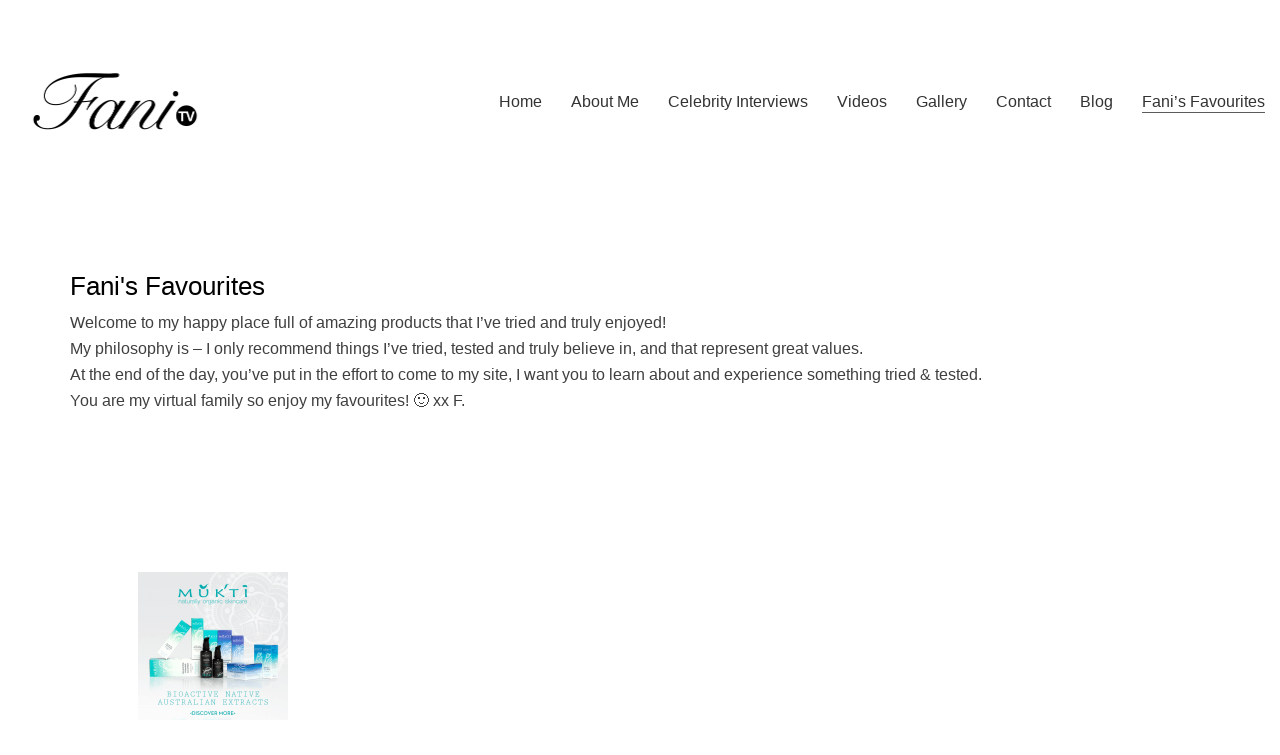

--- FILE ---
content_type: text/html; charset=UTF-8
request_url: https://fanitv.com/fani-favourites/?wg-choose-original=false
body_size: 15564
content:
<!DOCTYPE html>

<html class="no-js" lang="es">
<head>
    <meta charset="UTF-8">
    <meta name="viewport" content="width=device-width, initial-scale=1.0">

	<title>Fani&#8217;s Favourites &#8211; Fani Stipkovic</title>
<meta name='robots' content='max-image-preview:large' />
	<style>img:is([sizes="auto" i], [sizes^="auto," i]) { contain-intrinsic-size: 3000px 1500px }</style>
	<link rel='dns-prefetch' href='//platform.twitter.com' />
<link rel='dns-prefetch' href='//fonts.googleapis.com' />
<link rel="alternate" type="application/rss+xml" title="Fani Stipkovic &raquo; Feed" href="https://fanitv.com/feed/" />
<link rel="alternate" type="application/rss+xml" title="Fani Stipkovic &raquo; Feed de los comentarios" href="https://fanitv.com/comments/feed/" />
		<style>
			.lazyload,
			.lazyloading {
				max-width: 100%;
			}
		</style>
			<meta property="og:type" content="article">
	<meta property="og:title" content="Fani&#8217;s Favourites">
	<meta property="og:url" content="https://fanitv.com/fani-favourites/">
	<meta property="og:site_name" content="Fani Stipkovic">

	
	<script type="text/javascript">
/* <![CDATA[ */
window._wpemojiSettings = {"baseUrl":"https:\/\/s.w.org\/images\/core\/emoji\/16.0.1\/72x72\/","ext":".png","svgUrl":"https:\/\/s.w.org\/images\/core\/emoji\/16.0.1\/svg\/","svgExt":".svg","source":{"concatemoji":"https:\/\/fanitv.com\/wp-includes\/js\/wp-emoji-release.min.js?ver=6.8.3"}};
/*! This file is auto-generated */
!function(s,n){var o,i,e;function c(e){try{var t={supportTests:e,timestamp:(new Date).valueOf()};sessionStorage.setItem(o,JSON.stringify(t))}catch(e){}}function p(e,t,n){e.clearRect(0,0,e.canvas.width,e.canvas.height),e.fillText(t,0,0);var t=new Uint32Array(e.getImageData(0,0,e.canvas.width,e.canvas.height).data),a=(e.clearRect(0,0,e.canvas.width,e.canvas.height),e.fillText(n,0,0),new Uint32Array(e.getImageData(0,0,e.canvas.width,e.canvas.height).data));return t.every(function(e,t){return e===a[t]})}function u(e,t){e.clearRect(0,0,e.canvas.width,e.canvas.height),e.fillText(t,0,0);for(var n=e.getImageData(16,16,1,1),a=0;a<n.data.length;a++)if(0!==n.data[a])return!1;return!0}function f(e,t,n,a){switch(t){case"flag":return n(e,"\ud83c\udff3\ufe0f\u200d\u26a7\ufe0f","\ud83c\udff3\ufe0f\u200b\u26a7\ufe0f")?!1:!n(e,"\ud83c\udde8\ud83c\uddf6","\ud83c\udde8\u200b\ud83c\uddf6")&&!n(e,"\ud83c\udff4\udb40\udc67\udb40\udc62\udb40\udc65\udb40\udc6e\udb40\udc67\udb40\udc7f","\ud83c\udff4\u200b\udb40\udc67\u200b\udb40\udc62\u200b\udb40\udc65\u200b\udb40\udc6e\u200b\udb40\udc67\u200b\udb40\udc7f");case"emoji":return!a(e,"\ud83e\udedf")}return!1}function g(e,t,n,a){var r="undefined"!=typeof WorkerGlobalScope&&self instanceof WorkerGlobalScope?new OffscreenCanvas(300,150):s.createElement("canvas"),o=r.getContext("2d",{willReadFrequently:!0}),i=(o.textBaseline="top",o.font="600 32px Arial",{});return e.forEach(function(e){i[e]=t(o,e,n,a)}),i}function t(e){var t=s.createElement("script");t.src=e,t.defer=!0,s.head.appendChild(t)}"undefined"!=typeof Promise&&(o="wpEmojiSettingsSupports",i=["flag","emoji"],n.supports={everything:!0,everythingExceptFlag:!0},e=new Promise(function(e){s.addEventListener("DOMContentLoaded",e,{once:!0})}),new Promise(function(t){var n=function(){try{var e=JSON.parse(sessionStorage.getItem(o));if("object"==typeof e&&"number"==typeof e.timestamp&&(new Date).valueOf()<e.timestamp+604800&&"object"==typeof e.supportTests)return e.supportTests}catch(e){}return null}();if(!n){if("undefined"!=typeof Worker&&"undefined"!=typeof OffscreenCanvas&&"undefined"!=typeof URL&&URL.createObjectURL&&"undefined"!=typeof Blob)try{var e="postMessage("+g.toString()+"("+[JSON.stringify(i),f.toString(),p.toString(),u.toString()].join(",")+"));",a=new Blob([e],{type:"text/javascript"}),r=new Worker(URL.createObjectURL(a),{name:"wpTestEmojiSupports"});return void(r.onmessage=function(e){c(n=e.data),r.terminate(),t(n)})}catch(e){}c(n=g(i,f,p,u))}t(n)}).then(function(e){for(var t in e)n.supports[t]=e[t],n.supports.everything=n.supports.everything&&n.supports[t],"flag"!==t&&(n.supports.everythingExceptFlag=n.supports.everythingExceptFlag&&n.supports[t]);n.supports.everythingExceptFlag=n.supports.everythingExceptFlag&&!n.supports.flag,n.DOMReady=!1,n.readyCallback=function(){n.DOMReady=!0}}).then(function(){return e}).then(function(){var e;n.supports.everything||(n.readyCallback(),(e=n.source||{}).concatemoji?t(e.concatemoji):e.wpemoji&&e.twemoji&&(t(e.twemoji),t(e.wpemoji)))}))}((window,document),window._wpemojiSettings);
/* ]]> */
</script>
<style data-page-custom-css="true">.section-title h1, .section-title h2, .section-title h3, .section-title h4, .section-title h5, .section-title h6, .section-title p {
color: #000;
}

.wrapper {
background-color: #fff;
}

@media screen and (min-width: 768px) {
    .logos-holder.no-spacing-cols .client-logos-col {
        min-height: 285px;
    }
}

@media screen and (min-width: 768px) {
    .logos-holder .c-logo:hover .hover-state {
        min-height: 265px;
    }
}

.logos-holder .c-logo {
    height: auto !important;
}

.logos-holder .c-logo img {
    width: 100% !important;
    height: auto !important;
}

footer.main-footer .footer-widgets .section h1, footer.main-footer .footer-widgets .section h2, footer.main-footer .footer-widgets .section h3 {
color: #000;
}

.main-footer .footer-bottom a {
color: #000;
}

p {
color: #000;
}</style><link rel='stylesheet' id='scap.flashblock-css' href='https://fanitv.com/wp-content/plugins/compact-wp-audio-player/css/flashblock.css?ver=6.8.3' media='all' />
<link rel='stylesheet' id='scap.player-css' href='https://fanitv.com/wp-content/plugins/compact-wp-audio-player/css/player.css?ver=6.8.3' media='all' />
<link rel='stylesheet' id='sbi_styles-css' href='https://fanitv.com/wp-content/plugins/instagram-feed/css/sbi-styles.min.css?ver=6.10.0' media='all' />
<style id='wp-emoji-styles-inline-css'>

	img.wp-smiley, img.emoji {
		display: inline !important;
		border: none !important;
		box-shadow: none !important;
		height: 1em !important;
		width: 1em !important;
		margin: 0 0.07em !important;
		vertical-align: -0.1em !important;
		background: none !important;
		padding: 0 !important;
	}
</style>
<link rel='stylesheet' id='wp-block-library-css' href='https://fanitv.com/wp-content/plugins/gutenberg/build/styles/block-library/style.css?ver=22.3.0' media='all' />
<style id='classic-theme-styles-inline-css'>
.wp-block-button__link{background-color:#32373c;border-radius:9999px;box-shadow:none;color:#fff;font-size:1.125em;padding:calc(.667em + 2px) calc(1.333em + 2px);text-decoration:none}.wp-block-file__button{background:#32373c;color:#fff}.wp-block-accordion-heading{margin:0}.wp-block-accordion-heading__toggle{background-color:inherit!important;color:inherit!important}.wp-block-accordion-heading__toggle:not(:focus-visible){outline:none}.wp-block-accordion-heading__toggle:focus,.wp-block-accordion-heading__toggle:hover{background-color:inherit!important;border:none;box-shadow:none;color:inherit;padding:var(--wp--preset--spacing--20,1em) 0;text-decoration:none}.wp-block-accordion-heading__toggle:focus-visible{outline:auto;outline-offset:0}
</style>
<link rel='stylesheet' id='layerslider-css' href='https://fanitv.com/wp-content/plugins/LayerSlider/static/css/layerslider.css?ver=5.6.8' media='all' />
<link rel='stylesheet' id='ls-google-fonts-css' href='https://fonts.googleapis.com/css?family=Lato:100,300,regular,700,900%7COpen+Sans:300%7CIndie+Flower:regular%7COswald:300,regular,700&#038;subset=latin%2Clatin-ext' media='all' />
<link rel='stylesheet' id='click-and-tweet-css-css' href='https://fanitv.com/wp-content/plugins/click-tweet/assets/css/click-and-tweet.css?ver=0.8.8' media='' />
<style id='global-styles-inline-css'>
:root{--wp--preset--aspect-ratio--square: 1;--wp--preset--aspect-ratio--4-3: 4/3;--wp--preset--aspect-ratio--3-4: 3/4;--wp--preset--aspect-ratio--3-2: 3/2;--wp--preset--aspect-ratio--2-3: 2/3;--wp--preset--aspect-ratio--16-9: 16/9;--wp--preset--aspect-ratio--9-16: 9/16;--wp--preset--color--black: #000000;--wp--preset--color--cyan-bluish-gray: #abb8c3;--wp--preset--color--white: #ffffff;--wp--preset--color--pale-pink: #f78da7;--wp--preset--color--vivid-red: #cf2e2e;--wp--preset--color--luminous-vivid-orange: #ff6900;--wp--preset--color--luminous-vivid-amber: #fcb900;--wp--preset--color--light-green-cyan: #7bdcb5;--wp--preset--color--vivid-green-cyan: #00d084;--wp--preset--color--pale-cyan-blue: #8ed1fc;--wp--preset--color--vivid-cyan-blue: #0693e3;--wp--preset--color--vivid-purple: #9b51e0;--wp--preset--gradient--vivid-cyan-blue-to-vivid-purple: linear-gradient(135deg,rgb(6,147,227) 0%,rgb(155,81,224) 100%);--wp--preset--gradient--light-green-cyan-to-vivid-green-cyan: linear-gradient(135deg,rgb(122,220,180) 0%,rgb(0,208,130) 100%);--wp--preset--gradient--luminous-vivid-amber-to-luminous-vivid-orange: linear-gradient(135deg,rgb(252,185,0) 0%,rgb(255,105,0) 100%);--wp--preset--gradient--luminous-vivid-orange-to-vivid-red: linear-gradient(135deg,rgb(255,105,0) 0%,rgb(207,46,46) 100%);--wp--preset--gradient--very-light-gray-to-cyan-bluish-gray: linear-gradient(135deg,rgb(238,238,238) 0%,rgb(169,184,195) 100%);--wp--preset--gradient--cool-to-warm-spectrum: linear-gradient(135deg,rgb(74,234,220) 0%,rgb(151,120,209) 20%,rgb(207,42,186) 40%,rgb(238,44,130) 60%,rgb(251,105,98) 80%,rgb(254,248,76) 100%);--wp--preset--gradient--blush-light-purple: linear-gradient(135deg,rgb(255,206,236) 0%,rgb(152,150,240) 100%);--wp--preset--gradient--blush-bordeaux: linear-gradient(135deg,rgb(254,205,165) 0%,rgb(254,45,45) 50%,rgb(107,0,62) 100%);--wp--preset--gradient--luminous-dusk: linear-gradient(135deg,rgb(255,203,112) 0%,rgb(199,81,192) 50%,rgb(65,88,208) 100%);--wp--preset--gradient--pale-ocean: linear-gradient(135deg,rgb(255,245,203) 0%,rgb(182,227,212) 50%,rgb(51,167,181) 100%);--wp--preset--gradient--electric-grass: linear-gradient(135deg,rgb(202,248,128) 0%,rgb(113,206,126) 100%);--wp--preset--gradient--midnight: linear-gradient(135deg,rgb(2,3,129) 0%,rgb(40,116,252) 100%);--wp--preset--font-size--small: 13px;--wp--preset--font-size--medium: 20px;--wp--preset--font-size--large: 36px;--wp--preset--font-size--x-large: 42px;--wp--preset--spacing--20: 0.44rem;--wp--preset--spacing--30: 0.67rem;--wp--preset--spacing--40: 1rem;--wp--preset--spacing--50: 1.5rem;--wp--preset--spacing--60: 2.25rem;--wp--preset--spacing--70: 3.38rem;--wp--preset--spacing--80: 5.06rem;--wp--preset--shadow--natural: 6px 6px 9px rgba(0, 0, 0, 0.2);--wp--preset--shadow--deep: 12px 12px 50px rgba(0, 0, 0, 0.4);--wp--preset--shadow--sharp: 6px 6px 0px rgba(0, 0, 0, 0.2);--wp--preset--shadow--outlined: 6px 6px 0px -3px rgb(255, 255, 255), 6px 6px rgb(0, 0, 0);--wp--preset--shadow--crisp: 6px 6px 0px rgb(0, 0, 0);}:where(.is-layout-flex){gap: 0.5em;}:where(.is-layout-grid){gap: 0.5em;}body .is-layout-flex{display: flex;}.is-layout-flex{flex-wrap: wrap;align-items: center;}.is-layout-flex > :is(*, div){margin: 0;}body .is-layout-grid{display: grid;}.is-layout-grid > :is(*, div){margin: 0;}:where(.wp-block-columns.is-layout-flex){gap: 2em;}:where(.wp-block-columns.is-layout-grid){gap: 2em;}:where(.wp-block-post-template.is-layout-flex){gap: 1.25em;}:where(.wp-block-post-template.is-layout-grid){gap: 1.25em;}.has-black-color{color: var(--wp--preset--color--black) !important;}.has-cyan-bluish-gray-color{color: var(--wp--preset--color--cyan-bluish-gray) !important;}.has-white-color{color: var(--wp--preset--color--white) !important;}.has-pale-pink-color{color: var(--wp--preset--color--pale-pink) !important;}.has-vivid-red-color{color: var(--wp--preset--color--vivid-red) !important;}.has-luminous-vivid-orange-color{color: var(--wp--preset--color--luminous-vivid-orange) !important;}.has-luminous-vivid-amber-color{color: var(--wp--preset--color--luminous-vivid-amber) !important;}.has-light-green-cyan-color{color: var(--wp--preset--color--light-green-cyan) !important;}.has-vivid-green-cyan-color{color: var(--wp--preset--color--vivid-green-cyan) !important;}.has-pale-cyan-blue-color{color: var(--wp--preset--color--pale-cyan-blue) !important;}.has-vivid-cyan-blue-color{color: var(--wp--preset--color--vivid-cyan-blue) !important;}.has-vivid-purple-color{color: var(--wp--preset--color--vivid-purple) !important;}.has-black-background-color{background-color: var(--wp--preset--color--black) !important;}.has-cyan-bluish-gray-background-color{background-color: var(--wp--preset--color--cyan-bluish-gray) !important;}.has-white-background-color{background-color: var(--wp--preset--color--white) !important;}.has-pale-pink-background-color{background-color: var(--wp--preset--color--pale-pink) !important;}.has-vivid-red-background-color{background-color: var(--wp--preset--color--vivid-red) !important;}.has-luminous-vivid-orange-background-color{background-color: var(--wp--preset--color--luminous-vivid-orange) !important;}.has-luminous-vivid-amber-background-color{background-color: var(--wp--preset--color--luminous-vivid-amber) !important;}.has-light-green-cyan-background-color{background-color: var(--wp--preset--color--light-green-cyan) !important;}.has-vivid-green-cyan-background-color{background-color: var(--wp--preset--color--vivid-green-cyan) !important;}.has-pale-cyan-blue-background-color{background-color: var(--wp--preset--color--pale-cyan-blue) !important;}.has-vivid-cyan-blue-background-color{background-color: var(--wp--preset--color--vivid-cyan-blue) !important;}.has-vivid-purple-background-color{background-color: var(--wp--preset--color--vivid-purple) !important;}.has-black-border-color{border-color: var(--wp--preset--color--black) !important;}.has-cyan-bluish-gray-border-color{border-color: var(--wp--preset--color--cyan-bluish-gray) !important;}.has-white-border-color{border-color: var(--wp--preset--color--white) !important;}.has-pale-pink-border-color{border-color: var(--wp--preset--color--pale-pink) !important;}.has-vivid-red-border-color{border-color: var(--wp--preset--color--vivid-red) !important;}.has-luminous-vivid-orange-border-color{border-color: var(--wp--preset--color--luminous-vivid-orange) !important;}.has-luminous-vivid-amber-border-color{border-color: var(--wp--preset--color--luminous-vivid-amber) !important;}.has-light-green-cyan-border-color{border-color: var(--wp--preset--color--light-green-cyan) !important;}.has-vivid-green-cyan-border-color{border-color: var(--wp--preset--color--vivid-green-cyan) !important;}.has-pale-cyan-blue-border-color{border-color: var(--wp--preset--color--pale-cyan-blue) !important;}.has-vivid-cyan-blue-border-color{border-color: var(--wp--preset--color--vivid-cyan-blue) !important;}.has-vivid-purple-border-color{border-color: var(--wp--preset--color--vivid-purple) !important;}.has-vivid-cyan-blue-to-vivid-purple-gradient-background{background: var(--wp--preset--gradient--vivid-cyan-blue-to-vivid-purple) !important;}.has-light-green-cyan-to-vivid-green-cyan-gradient-background{background: var(--wp--preset--gradient--light-green-cyan-to-vivid-green-cyan) !important;}.has-luminous-vivid-amber-to-luminous-vivid-orange-gradient-background{background: var(--wp--preset--gradient--luminous-vivid-amber-to-luminous-vivid-orange) !important;}.has-luminous-vivid-orange-to-vivid-red-gradient-background{background: var(--wp--preset--gradient--luminous-vivid-orange-to-vivid-red) !important;}.has-very-light-gray-to-cyan-bluish-gray-gradient-background{background: var(--wp--preset--gradient--very-light-gray-to-cyan-bluish-gray) !important;}.has-cool-to-warm-spectrum-gradient-background{background: var(--wp--preset--gradient--cool-to-warm-spectrum) !important;}.has-blush-light-purple-gradient-background{background: var(--wp--preset--gradient--blush-light-purple) !important;}.has-blush-bordeaux-gradient-background{background: var(--wp--preset--gradient--blush-bordeaux) !important;}.has-luminous-dusk-gradient-background{background: var(--wp--preset--gradient--luminous-dusk) !important;}.has-pale-ocean-gradient-background{background: var(--wp--preset--gradient--pale-ocean) !important;}.has-electric-grass-gradient-background{background: var(--wp--preset--gradient--electric-grass) !important;}.has-midnight-gradient-background{background: var(--wp--preset--gradient--midnight) !important;}.has-small-font-size{font-size: var(--wp--preset--font-size--small) !important;}.has-medium-font-size{font-size: var(--wp--preset--font-size--medium) !important;}.has-large-font-size{font-size: var(--wp--preset--font-size--large) !important;}.has-x-large-font-size{font-size: var(--wp--preset--font-size--x-large) !important;}
:where(.wp-block-columns.is-layout-flex){gap: 2em;}:where(.wp-block-columns.is-layout-grid){gap: 2em;}
:root :where(.wp-block-pullquote){font-size: 1.5em;line-height: 1.6;}
:where(.wp-block-post-template.is-layout-flex){gap: 1.25em;}:where(.wp-block-post-template.is-layout-grid){gap: 1.25em;}
:where(.wp-block-term-template.is-layout-flex){gap: 1.25em;}:where(.wp-block-term-template.is-layout-grid){gap: 1.25em;}
</style>
<link rel='stylesheet' id='weglot-css-css' href='https://fanitv.com/wp-content/plugins/weglot/dist/css/front-css.css?ver=5.2' media='all' />
<link rel='stylesheet' id='new-flag-css-css' href='https://fanitv.com/wp-content/plugins/weglot/dist/css/new-flags.css?ver=5.2' media='all' />
<link rel='stylesheet' id='js_composer_front-css' href='https://fanitv.com/wp-content/plugins/js_composer/assets/css/js_composer.min.css?ver=6.9.0' media='all' />
<link rel='stylesheet' id='msl-main-css' href='https://fanitv.com/wp-content/plugins/master-slider/public/assets/css/masterslider.main.css?ver=3.11.0' media='all' />
<link rel='stylesheet' id='msl-custom-css' href='https://fanitv.com/wp-content/uploads/master-slider/custom.css?ver=5.9' media='all' />
<link rel='stylesheet' id='__EPYT__style-css' href='https://fanitv.com/wp-content/plugins/youtube-embed-plus-pro/styles/ytprefs.min.css?ver=14.2.4' media='all' />
<style id='__EPYT__style-inline-css'>

                .epyt-gallery-thumb {
                        width: 33.333%;
                }
                
</style>
<link rel='stylesheet' id='__disptype__-css' href='https://fanitv.com/wp-content/plugins/youtube-embed-plus-pro/scripts/lity.min.css?ver=14.2.4' media='all' />
<link rel='stylesheet' id='kalium-bootstrap-css-css' href='https://fanitv.com/wp-content/themes/kalium/assets/css/bootstrap.min.css?ver=3.30.1766060015' media='all' />
<link rel='stylesheet' id='kalium-theme-base-css-css' href='https://fanitv.com/wp-content/themes/kalium/assets/css/base.min.css?ver=3.30.1766060015' media='all' />
<link rel='stylesheet' id='kalium-theme-style-new-css-css' href='https://fanitv.com/wp-content/themes/kalium/assets/css/new/style.min.css?ver=3.30.1766060015' media='all' />
<link rel='stylesheet' id='kalium-theme-other-css-css' href='https://fanitv.com/wp-content/themes/kalium/assets/css/other.min.css?ver=3.30.1766060015' media='all' />
<link rel='stylesheet' id='kalium-style-css-css' href='https://fanitv.com/wp-content/themes/kalium/style.css?ver=3.30.1766060015' media='all' />
<link rel='stylesheet' id='custom-skin-css' href='https://fanitv.com/wp-content/themes/kalium/assets/css/custom-skin.css?ver=b95b9f3df22c96217aa4f7747642d02f' media='all' />
	<script type="text/javascript">
		var ajaxurl = ajaxurl || 'https://fanitv.com/wp-admin/admin-ajax.php';
			</script>
	<script type="text/javascript" src="https://fanitv.com/wp-content/plugins/compact-wp-audio-player/js/soundmanager2-nodebug-jsmin.js?ver=6.8.3" id="scap.soundmanager2-js"></script>
<script type="text/javascript" src="https://fanitv.com/wp-content/plugins/LayerSlider/static/js/greensock.js?ver=1.11.8" id="greensock-js"></script>
<script type="text/javascript" src="https://fanitv.com/wp-includes/js/jquery/jquery.min.js?ver=3.7.1" id="jquery-core-js"></script>
<script type="text/javascript" src="https://fanitv.com/wp-includes/js/jquery/jquery-migrate.min.js?ver=3.4.1" id="jquery-migrate-js"></script>
<script type="text/javascript" id="layerslider-js-extra">
/* <![CDATA[ */
var LS_Meta = {"v":"5.6.8"};
/* ]]> */
</script>
<script type="text/javascript" src="https://fanitv.com/wp-content/plugins/LayerSlider/static/js/layerslider.kreaturamedia.jquery.js?ver=5.6.8" id="layerslider-js"></script>
<script type="text/javascript" src="https://fanitv.com/wp-content/plugins/LayerSlider/static/js/layerslider.transitions.js?ver=5.6.8" id="layerslider-transitions-js"></script>
<script type="text/javascript" src="https://fanitv.com/wp-content/plugins/weglot/dist/front-js.js?ver=5.2" id="wp-weglot-js-js"></script>
<script type="text/javascript" src="https://fanitv.com/wp-content/plugins/youtube-embed-plus-pro/scripts/lity.min.js?ver=14.2.4" id="__dispload__-js"></script>
<script type="text/javascript" id="__ytprefs__-js-extra">
/* <![CDATA[ */
var _EPYT_ = {"ajaxurl":"https:\/\/fanitv.com\/wp-admin\/admin-ajax.php","security":"84981fd42f","gallery_scrolloffset":"20","eppathtoscripts":"https:\/\/fanitv.com\/wp-content\/plugins\/youtube-embed-plus-pro\/scripts\/","eppath":"https:\/\/fanitv.com\/wp-content\/plugins\/youtube-embed-plus-pro\/","epresponsiveselector":"[\"iframe.__youtube_prefs_widget__\"]","epdovol":"1","version":"14.2.4","evselector":"iframe.__youtube_prefs__[src], iframe[src*=\"youtube.com\/embed\/\"], iframe[src*=\"youtube-nocookie.com\/embed\/\"]","ajax_compat":"","maxres_facade":"eager","ytapi_load":"light","pause_others":"","stopMobileBuffer":"1","facade_mode":"","not_live_on_channel":"","not_live_showtime":"180"};
/* ]]> */
</script>
<script type="text/javascript" src="https://fanitv.com/wp-content/plugins/youtube-embed-plus-pro/scripts/ytprefs.min.js?ver=14.2.4" id="__ytprefs__-js"></script>
<meta name="generator" content="Powered by LayerSlider 5.6.8 - Multi-Purpose, Responsive, Parallax, Mobile-Friendly Slider Plugin for WordPress." />
<!-- LayerSlider updates and docs at: https://kreaturamedia.com/layerslider-responsive-wordpress-slider-plugin/ -->
<link rel="https://api.w.org/" href="https://fanitv.com/wp-json/" /><link rel="alternate" title="JSON" type="application/json" href="https://fanitv.com/wp-json/wp/v2/pages/5727" /><link rel="EditURI" type="application/rsd+xml" title="RSD" href="https://fanitv.com/xmlrpc.php?rsd" />
<link rel="canonical" href="https://fanitv.com/fani-favourites/" />
<link rel='shortlink' href='https://fanitv.com/?p=5727' />
<link rel="alternate" title="oEmbed (JSON)" type="application/json+oembed" href="https://fanitv.com/wp-json/oembed/1.0/embed?url=https%3A%2F%2Ffanitv.com%2Ffani-favourites%2F" />
<link rel="alternate" title="oEmbed (XML)" type="text/xml+oembed" href="https://fanitv.com/wp-json/oembed/1.0/embed?url=https%3A%2F%2Ffanitv.com%2Ffani-favourites%2F&#038;format=xml" />
<script>var ms_grabbing_curosr = 'https://fanitv.com/wp-content/plugins/master-slider/public/assets/css/common/grabbing.cur', ms_grab_curosr = 'https://fanitv.com/wp-content/plugins/master-slider/public/assets/css/common/grab.cur';</script>
<meta name="generator" content="MasterSlider 3.11.0 - Responsive Touch Image Slider | avt.li/msf" />
		<script>
			document.documentElement.className = document.documentElement.className.replace('no-js', 'js');
		</script>
				<style>
			.no-js img.lazyload {
				display: none;
			}

			figure.wp-block-image img.lazyloading {
				min-width: 150px;
			}

			.lazyload,
			.lazyloading {
				--smush-placeholder-width: 100px;
				--smush-placeholder-aspect-ratio: 1/1;
				width: var(--smush-image-width, var(--smush-placeholder-width)) !important;
				aspect-ratio: var(--smush-image-aspect-ratio, var(--smush-placeholder-aspect-ratio)) !important;
			}

						.lazyload, .lazyloading {
				opacity: 0;
			}

			.lazyloaded {
				opacity: 1;
				transition: opacity 400ms;
				transition-delay: 0ms;
			}

					</style>
		<style id="theme-custom-css">.message-form .form-group .placeholder {padding-bottom: 1px;}.go-to-top i{color: #000;}.main-footer.footer-bottom-vertical .footer-bottom .footer-links footer.main-footer {background-color: #deede6;}footer.main-footer .footer-widgets .section h1, footer.main-footer .footer-widgets .section h2, footer.main-footer .footer-widgets .section h3 {color: #000;}.main-footer .footer-bottom a {color: #000;}p {color: #000;}.main-header.menu-type-sidebar-menu .menu-bar .ham:before, .main-header.menu-type-sidebar-menu .menu-bar .ham:after {background-color: #fff;}.main-header.menu-type-sidebar-menu .menu-bar .ham {background-color: #fff;}.single-blog-holder .blog-author-holder .author-name em {color: #000;}.single-blog-holder .details .date {color: #000;}.single-blog-holder .details .category a {color: #000;}.sidebar-menu-wrapper.menu-type-sidebar-menu .sidebar-menu-container .sidebar-main-menu ul.menu  li  a {color: #000;}</style><meta name="theme-color" content="#000000">					<link rel="shortcut icon" href="https://fanitv.com/wp-content/uploads/2016/04/nuevo-logo-fani-Black-Favicon.png">
						<script>var mobile_menu_breakpoint = 768;</script><style data-appended-custom-css="true">@media screen and (min-width:769px) { .mobile-menu-wrapper,.mobile-menu-overlay,.header-block__item--mobile-menu-toggle {display: none;} }</style><style data-appended-custom-css="true">@media screen and (max-width:768px) { .header-block__item--standard-menu-container {display: none;} }</style><meta name="generator" content="Powered by WPBakery Page Builder - drag and drop page builder for WordPress."/>
<meta name="generator" content="Powered by Slider Revolution 6.5.24 - responsive, Mobile-Friendly Slider Plugin for WordPress with comfortable drag and drop interface." />
<meta name="twitter:widgets:csp" content="on"><meta name="twitter:widgets:link-color" content="#8586dc"><meta name="twitter:widgets:border-color" content="#ddede6"><meta name="twitter:partner" content="tfwp"><script>function setREVStartSize(e){
			//window.requestAnimationFrame(function() {
				window.RSIW = window.RSIW===undefined ? window.innerWidth : window.RSIW;
				window.RSIH = window.RSIH===undefined ? window.innerHeight : window.RSIH;
				try {
					var pw = document.getElementById(e.c).parentNode.offsetWidth,
						newh;
					pw = pw===0 || isNaN(pw) || (e.l=="fullwidth" || e.layout=="fullwidth") ? window.RSIW : pw;
					e.tabw = e.tabw===undefined ? 0 : parseInt(e.tabw);
					e.thumbw = e.thumbw===undefined ? 0 : parseInt(e.thumbw);
					e.tabh = e.tabh===undefined ? 0 : parseInt(e.tabh);
					e.thumbh = e.thumbh===undefined ? 0 : parseInt(e.thumbh);
					e.tabhide = e.tabhide===undefined ? 0 : parseInt(e.tabhide);
					e.thumbhide = e.thumbhide===undefined ? 0 : parseInt(e.thumbhide);
					e.mh = e.mh===undefined || e.mh=="" || e.mh==="auto" ? 0 : parseInt(e.mh,0);
					if(e.layout==="fullscreen" || e.l==="fullscreen")
						newh = Math.max(e.mh,window.RSIH);
					else{
						e.gw = Array.isArray(e.gw) ? e.gw : [e.gw];
						for (var i in e.rl) if (e.gw[i]===undefined || e.gw[i]===0) e.gw[i] = e.gw[i-1];
						e.gh = e.el===undefined || e.el==="" || (Array.isArray(e.el) && e.el.length==0)? e.gh : e.el;
						e.gh = Array.isArray(e.gh) ? e.gh : [e.gh];
						for (var i in e.rl) if (e.gh[i]===undefined || e.gh[i]===0) e.gh[i] = e.gh[i-1];
											
						var nl = new Array(e.rl.length),
							ix = 0,
							sl;
						e.tabw = e.tabhide>=pw ? 0 : e.tabw;
						e.thumbw = e.thumbhide>=pw ? 0 : e.thumbw;
						e.tabh = e.tabhide>=pw ? 0 : e.tabh;
						e.thumbh = e.thumbhide>=pw ? 0 : e.thumbh;
						for (var i in e.rl) nl[i] = e.rl[i]<window.RSIW ? 0 : e.rl[i];
						sl = nl[0];
						for (var i in nl) if (sl>nl[i] && nl[i]>0) { sl = nl[i]; ix=i;}
						var m = pw>(e.gw[ix]+e.tabw+e.thumbw) ? 1 : (pw-(e.tabw+e.thumbw)) / (e.gw[ix]);
						newh =  (e.gh[ix] * m) + (e.tabh + e.thumbh);
					}
					var el = document.getElementById(e.c);
					if (el!==null && el) el.style.height = newh+"px";
					el = document.getElementById(e.c+"_wrapper");
					if (el!==null && el) {
						el.style.height = newh+"px";
						el.style.display = "block";
					}
				} catch(e){
					console.log("Failure at Presize of Slider:" + e)
				}
			//});
		  };</script>

<meta name="twitter:card" content="summary"><meta name="twitter:title" content="Fani&#8217;s Favourites"><meta name="twitter:site" content="@fanistipkovic"><meta name="twitter:image" content="https://fanitv.com/wp-content/uploads/2016/03/AffiliateBanner-square.png"><meta name="twitter:image:alt" content="Fani Stipkovic - Fanitv.com">
		<style id="wp-custom-css">
			footer.site-footer {
	background-color:#0abab5 !important;
}

.italicfont {
	font-style:italic !important;
}

form.contact-form {
	background:azure;
	padding:2em !important;
}

form.contact-form input{
	color:black !important;
}

form.contact-form textarea{
	padding: 1em;
	font-size:1em
}

ul.portfolio-root-categories a {
	color: black !important;
}

.lb-data .lb-caption {
	display:none !important;
}		</style>
		<style type="text/css" data-type="vc_custom-css">h2, h3 {
    color:black !important;
}</style><noscript><style> .wpb_animate_when_almost_visible { opacity: 1; }</style></noscript></head>
<body data-rsssl=1 class="wp-singular page-template-default page page-id-5727 wp-theme-kalium _masterslider _ms_version_3.11.0 wpb-js-composer js-comp-ver-6.9.0 vc_responsive">

<div class="mobile-menu-wrapper mobile-menu-slide">

    <div class="mobile-menu-container">

		<ul id="menu-main-menu-3" class="menu"><li id="menu-item-3997" class="menu-item menu-item-type-post_type menu-item-object-page menu-item-home menu-item-3997"><a href="https://fanitv.com/">Home</a></li>
<li id="menu-item-4001" class="menu-item menu-item-type-post_type menu-item-object-page menu-item-4001"><a href="https://fanitv.com/about-me/">About Me</a></li>
<li id="menu-item-4078" class="menu-item menu-item-type-post_type menu-item-object-page menu-item-4078"><a href="https://fanitv.com/celebrity-interviews/">Celebrity Interviews</a></li>
<li id="menu-item-4273" class="menu-item menu-item-type-post_type menu-item-object-page menu-item-4273"><a href="https://fanitv.com/videos/">Videos</a></li>
<li id="menu-item-4068" class="menu-item menu-item-type-post_type menu-item-object-page menu-item-4068"><a href="https://fanitv.com/gallery/">Gallery</a></li>
<li id="menu-item-4284" class="menu-item menu-item-type-post_type menu-item-object-page menu-item-4284"><a href="https://fanitv.com/contact/">Contact</a></li>
<li id="menu-item-5293" class="menu-item menu-item-type-post_type menu-item-object-page menu-item-5293"><a href="https://fanitv.com/blog/">Blog</a></li>
<li id="menu-item-5992" class="menu-item menu-item-type-post_type menu-item-object-page current-menu-item page_item page-item-5727 current_page_item menu-item-5992"><a href="https://fanitv.com/fani-favourites/" aria-current="page">Fani&#8217;s Favourites</a></li>
</ul>
		
		
		
    </div>

</div>

<div class="mobile-menu-overlay"></div><div class="top-menu-container menu-type-standard-menu menu-skin-light">
    <div class="container">
        <div class="row row-table row-table-middle">

			                <div class="col-sm-4">
                    <nav class="top-menu menu-row-items-3 first-level-centered">
						<nav class="nav-container-45"><ul id="menu-main-menu-4" class="menu"><li class="menu-item menu-item-type-post_type menu-item-object-page menu-item-home menu-item-3997"><a href="https://fanitv.com/"><span>Home</span></a></li>
<li class="menu-item menu-item-type-post_type menu-item-object-page menu-item-4001"><a href="https://fanitv.com/about-me/"><span>About Me</span></a></li>
<li class="menu-item menu-item-type-post_type menu-item-object-page menu-item-4078"><a href="https://fanitv.com/celebrity-interviews/"><span>Celebrity Interviews</span></a></li>
<li class="menu-item menu-item-type-post_type menu-item-object-page menu-item-4273"><a href="https://fanitv.com/videos/"><span>Videos</span></a></li>
<li class="menu-item menu-item-type-post_type menu-item-object-page menu-item-4068"><a href="https://fanitv.com/gallery/"><span>Gallery</span></a></li>
<li class="menu-item menu-item-type-post_type menu-item-object-page menu-item-4284"><a href="https://fanitv.com/contact/"><span>Contact</span></a></li>
<li class="menu-item menu-item-type-post_type menu-item-object-page menu-item-5293"><a href="https://fanitv.com/blog/"><span>Blog</span></a></li>
<li class="menu-item menu-item-type-post_type menu-item-object-page current-menu-item page_item page-item-5727 current_page_item menu-item-5992"><a href="https://fanitv.com/fani-favourites/" aria-current="page"><span>Fani&#8217;s Favourites</span></a></li>
</ul></nav>                    </nav>
                </div>
			
			                <div class="col-sm-8">
                    <div class="top-menu--widgets widgets--columned-layout widgets--columns-2 widget-area" role="complementary">
						                    </div>
                </div>
			        </div>
    </div>
</div>
<div class="wrapper" id="main-wrapper">

	    <header class="site-header main-header menu-type-standard-menu">

		<div class="header-block">

	
	<div class="header-block__row-container container">

		<div class="header-block__row header-block__row--main">
			        <div class="header-block__column header-block__logo header-block--auto-grow">
			<style data-appended-custom-css="true">.logo-image {width:200px;height:102px;}</style>    <a href="https://fanitv.com" class="header-logo logo-image" aria-label="Go to homepage">
		            <img data-src="https://fanitv.com/wp-content/uploads/2022/06/Logo_Fani_Positivo1.png" class="main-logo lazyload" width="200" height="102" alt="Fani Stipkovic" src="[data-uri]" style="--smush-placeholder-width: 200px; --smush-placeholder-aspect-ratio: 200/102;" />
		    </a>
        </div>
		        <div class="header-block__column header-block--content-right header-block--align-right">

            <div class="header-block__items-row">
				<div class="header-block__item header-block__item--type-menu-main-menu header-block__item--standard-menu-container"><div class="standard-menu-container menu-skin-dark"><nav class="nav-container-main-menu"><ul id="menu-main-menu-5" class="menu"><li class="menu-item menu-item-type-post_type menu-item-object-page menu-item-home menu-item-3997"><a href="https://fanitv.com/"><span>Home</span></a></li>
<li class="menu-item menu-item-type-post_type menu-item-object-page menu-item-4001"><a href="https://fanitv.com/about-me/"><span>About Me</span></a></li>
<li class="menu-item menu-item-type-post_type menu-item-object-page menu-item-4078"><a href="https://fanitv.com/celebrity-interviews/"><span>Celebrity Interviews</span></a></li>
<li class="menu-item menu-item-type-post_type menu-item-object-page menu-item-4273"><a href="https://fanitv.com/videos/"><span>Videos</span></a></li>
<li class="menu-item menu-item-type-post_type menu-item-object-page menu-item-4068"><a href="https://fanitv.com/gallery/"><span>Gallery</span></a></li>
<li class="menu-item menu-item-type-post_type menu-item-object-page menu-item-4284"><a href="https://fanitv.com/contact/"><span>Contact</span></a></li>
<li class="menu-item menu-item-type-post_type menu-item-object-page menu-item-5293"><a href="https://fanitv.com/blog/"><span>Blog</span></a></li>
<li class="menu-item menu-item-type-post_type menu-item-object-page current-menu-item page_item page-item-5727 current_page_item menu-item-5992"><a href="https://fanitv.com/fani-favourites/" aria-current="page"><span>Fani&#8217;s Favourites</span></a></li>
</ul></nav></div></div><div class="header-block__item header-block__item--type-menu-main-menu header-block__item--mobile-menu-toggle"><a href="#" class="toggle-bars menu-skin-dark" aria-label="Toggle navigation" role="button" data-action="mobile-menu">        <span class="toggle-bars__column">
            <span class="toggle-bars__bar-lines">
                <span class="toggle-bars__bar-line toggle-bars__bar-line--top"></span>
                <span class="toggle-bars__bar-line toggle-bars__bar-line--middle"></span>
                <span class="toggle-bars__bar-line toggle-bars__bar-line--bottom"></span>
            </span>
        </span>
		</a></div>            </div>

        </div>
				</div>

	</div>

	
</div>

    </header>

    <div class="vc-container">
		<div class="vc-row-container container"><div class="vc_row wpb_row vc_row-fluid"><div class="wpb_column vc_column_container vc_col-sm-12"><div class="vc_column-inner"><div class="wpb_wrapper"><div class="vc_empty_space"   style="height: 50px"><span class="vc_empty_space_inner"></span></div><div class="section-title ">
    <H2>Fani&#039;s Favourites</H2>
<p>Welcome to my happy place full of amazing products that I&#8217;ve tried and truly enjoyed!<br />
My philosophy is &#8211; I only recommend things I&#8217;ve tried, tested and truly believe in, and that represent great values.<br />
At the end of the day, you&#8217;ve put in the effort to come to my site, I want you to learn about and experience something tried &amp; tested.<br />
You are my virtual family so enjoy my favourites! 🙂 xx F.</p>
</div><div class="vc_empty_space"   style="height: 50px"><span class="vc_empty_space_inner"></span></div></div></div></div></div></div><div class="vc-row-container container"><div class="vc_row wpb_row vc_row-fluid"><div class="wpb_column vc_column_container vc_col-sm-12"><div class="vc_column-inner"><div class="wpb_wrapper"><div id="client-logos-863087" class="lab-clients-logos logos-holder  no-spacing-cols no-image-borders">

		    <div class="client-logos-col with-link">

        <div class="c-logo wow none" data-wow-duration="1s">
			                <a href="https://www.muktiorganics.com/affiliate-73a32464b3cb3ac9b59c7eb5b4356730" target="_blank"><img decoding="async" width="150" height="150" data-src="https://fanitv.com/wp-content/uploads/2016/03/AffiliateBanner-square-150x150.png" class="img-responsive attachment-thumbnail lazyload" alt="Fani Stipkovic - Fanitv.com" title="AffiliateBanner-square" data-srcset="https://fanitv.com/wp-content/uploads/2016/03/AffiliateBanner-square-150x150.png 150w, https://fanitv.com/wp-content/uploads/2016/03/AffiliateBanner-square-300x300.png 300w, https://fanitv.com/wp-content/uploads/2016/03/AffiliateBanner-square-468x468.png 468w, https://fanitv.com/wp-content/uploads/2016/03/AffiliateBanner-square.png 640w, https://fanitv.com/wp-content/uploads/2016/03/AffiliateBanner-square-558x560.png 558w, https://fanitv.com/wp-content/uploads/2016/03/AffiliateBanner-square-180x180.png 180w, https://fanitv.com/wp-content/uploads/2016/03/AffiliateBanner-square-600x600.png 600w, https://fanitv.com/wp-content/uploads/2016/03/AffiliateBanner-square-144x144.png 144w" data-sizes="auto, (max-width: 150px) 100vw, 150px" src="[data-uri]" style="--smush-placeholder-width: 150px; --smush-placeholder-aspect-ratio: 150/150;" /></a>
			
			                <div class="hover-state">
                    <div class="hover-state-content">
                        <h3>
							                                <a href="https://www.muktiorganics.com/affiliate-73a32464b3cb3ac9b59c7eb5b4356730" target="_blank">Mûkti Organics</a>
							                        </h3>

						                            <div class="description">
								<p>Bioactive Native Australian Extracts</p>
                            </div>
						                    </div>
                </div>
			        </div>

    </div>

</div></div></div></div></div></div><div class="vc-row-container container"><div class="vc_row wpb_row vc_row-fluid"><div class="wpb_column vc_column_container vc_col-sm-12"><div class="vc_column-inner"><div class="wpb_wrapper"><div class="section-title ">
    <H2>Mûkti Organics</H2>
<p>Bioactive Native Australian Extracts</p>
</div>
<div class="vc_grid-container-wrapper vc_clearfix vc_grid-animation-fadeIn">
	<div class="vc_grid-container vc_clearfix wpb_content_element vc_media_grid" data-initial-loading-animation="fadeIn" data-vc-grid-settings="{&quot;page_id&quot;:5727,&quot;style&quot;:&quot;lazy&quot;,&quot;action&quot;:&quot;vc_get_vc_grid_data&quot;,&quot;shortcode_id&quot;:&quot;1654192513387-352ebc3e-610e-9&quot;,&quot;items_per_page&quot;:&quot;10&quot;,&quot;tag&quot;:&quot;vc_media_grid&quot;}" data-vc-request="https://fanitv.com/wp-admin/admin-ajax.php" data-vc-post-id="5727" data-vc-public-nonce="21a68e4f60">
		
	</div>
</div>
	<div class="wpb_text_column wpb_content_element  post-formatting " >
		<div class="wpb_wrapper">
			<p style="color: #000;">If you were to ask me «What&#8217;s the one thing on the outside of my body that I always want looking nice?», I would tell you it&#8217;s my skin. I believe there is nothing more beautiful than seeing fresh, bright, healthy and make up free skin on a girl, because the only accessory that needs to be added is a big, honest smile. 😀</p>
<p>Because of the nature of my work as a journalist and television host, often heavy cosmetics are on my skin. I&#8217;ve had to treat my skin very carefully because there were moments when I was really unhappy with my skin. Luckily I&#8217;ve increased my knowledge in this area and now I enjoy make up free skin.</p>
<p>My philosophy is to use only natural, organic and cruelty free (meaning that no animal has been harmed) products and it took me a long time to find what I wanted. When I tried <a href="https://www.muktiorganics.com/affiliate-73a32464b3cb3ac9b59c7eb5b4356730" target="_blank" rel="noopener">Mukti Organics</a> for the first time, I saw incredible results after just couple of weeks. I felt all those beautiful Australian extracts on my skin and I felt my skin breath again and look fresh and healthy. I&#8217;ve been using Mukti Organics for quite some time, and I am more than happy with the results. Only recently have I had the honour to partner with them, and I&#8217;m passionate about their  incredible mission to deliver their amazing cruelty free skincare products worldwide.</p>

		</div>
	</div>
</div></div></div></div></div><div class="vc-row-container container"><div class="vc_row wpb_row vc_row-fluid"><div class="wpb_column vc_column_container vc_col-sm-12"><div class="vc_column-inner"><div class="wpb_wrapper"><div class="vc_empty_space"   style="height: 50px"><span class="vc_empty_space_inner"></span></div></div></div></div></div></div><div class="vc-row-container container"><div class="vc_row wpb_row vc_row-fluid"><div class="wpb_column vc_column_container vc_col-sm-12"><div class="vc_column-inner"><div class="wpb_wrapper">
	<div class="wpb_text_column wpb_content_element  post-formatting " >
		<div class="wpb_wrapper">
			<p>[:]</p>

		</div>
	</div>
</div></div></div></div></div>
    </div>
</div><!-- .wrapper -->
<footer id="footer" role="contentinfo" class="site-footer main-footer footer-bottom-horizontal">

	<div class="container">
	
	<div class="footer-widgets">
		
			
		<div class="footer--widgets widget-area widgets--columned-layout widgets--columns-4" role="complementary">
			
			<div id="text-2" class="widget widget_text"><h2 class="widgettitle">Fani Stipkovic.</h2>
			<div class="textwidget"><p style="color: #000;text-align: left;">I'm a TV host, reporter and most passionately, a journalist.</p>
<p style="color: #000;text-align: left;">Connecting with people and discovering their stories is what I love to do.</p>
<p style="color: #000;text-align: left;">Do you have a project that you want to work with me on? Lets connect! <a href="mailto:fani@fanitv.com? Subject=Business Opportunity - *Add your Name and Project Name*" target="_top" style='color:white; font-weight:bold;'>fani@fanitv.com</a></p>
</div>
		</div><div id="text-5" class="widget widget_text"><h2 class="widgettitle">My Life On Instagram.</h2>
			<div class="textwidget">
<div id="sb_instagram"  class="sbi sbi_mob_col_1 sbi_tab_col_2 sbi_col_4 sbi_disable_mobile" style="padding-bottom: 4px; width: 100%;"	 data-feedid="sbi_#8"  data-res="auto" data-cols="4" data-colsmobile="1" data-colstablet="2" data-num="8" data-nummobile="" data-item-padding="2"	 data-shortcode-atts="{&quot;cachetime&quot;:30}"  data-postid="5727" data-locatornonce="d8ec8ed16c" data-imageaspectratio="1:1" data-sbi-flags="favorLocal">
	
	<div id="sbi_images"  style="gap: 4px;">
			</div>

	<div id="sbi_load" >

	
	
</div>
		<span class="sbi_resized_image_data" data-feed-id="sbi_#8"
		  data-resized="[]">
	</span>
	</div>

</div>
		</div>
		<div id="recent-posts-4" class="widget widget_recent_entries">
		<h2 class="widgettitle">Recent Posts.</h2>

		<ul>
											<li>
					<a href="https://fanitv.com/4-things-be-a-skilled-journalist-revealed-by-professionals/">4 Things Be A Skilled Journalist Revealed By Professionals</a>
											<span class="post-date">mayo 12, 2018</span>
									</li>
											<li>
					<a href="https://fanitv.com/how-to-set-yourself-free-and-live-your-dream/">How To Set Yourself Free And Live Your Dream!</a>
											<span class="post-date">octubre 23, 2016</span>
									</li>
											<li>
					<a href="https://fanitv.com/how-to-gain-the-right-level-of-self-confidence/">How to gain the right level of self-confidence?</a>
											<span class="post-date">julio 2, 2016</span>
									</li>
					</ul>

		</div><div id="twitter-follow-3" class="widget widget_twitter-follow"><h2 class="widgettitle">Connect With Me</h2>
<div class="twitter-follow"><a href="https://twitter.com/intent/follow?screen_name=fanistipkovic" class="twitter-follow-button" data-size="large">Seguir a @fanistipkovic</a></div></div><div id="text-8" class="widget widget_text">			<div class="textwidget"><span id="siteseal"><script async type="text/javascript" src="https://seal.starfieldtech.com/getSeal?sealID=MK6XYT9x0MFkr5M8MaVZtkDkj2u9YC8imJPcrbyqpvKY2SaC8QDEv453UOOx"></script></span></div>
		</div>			
		</div>
	
	</div>
	
	<hr>
	
</div>
	
        <div class="footer-bottom">

            <div class="container">

                <div class="footer-bottom-content">

					
                        <div class="footer-content-right">
							<ul class="social-networks rounded"><li><a href="https://www.facebook.com/fanistipkovic.net" target="_blank" class="facebook" title="Facebook" aria-label="Facebook" rel="noopener"><i class="fab fa-facebook"></i><span class="name">Facebook</span></a></li><li><a href="https://twitter.com/fanistipkovic" target="_blank" class="twitter" title="Twitter" aria-label="Twitter" rel="noopener"><i class="fab fa-x-twitter"></i><span class="name">Twitter</span></a></li><li><a href="https://www.instagram.com/fanistipkovic" target="_blank" class="instagram" title="Instagram" aria-label="Instagram" rel="noopener"><i class="fab fa-instagram"></i><span class="name">Instagram</span></a></li><li><a href="https://www.youtube.com/user/ghita357" target="_blank" class="youtube" title="YouTube" aria-label="YouTube" rel="noopener"><i class="fab fa-youtube"></i><span class="name">YouTube</span></a></li></ul>                        </div>

					
					
                        <div class="footer-content-left">

                            <div class="copyrights site-info">
                                <p>© 2022 Fani Stipkovic. All Rights Reserved.</p>
                            </div>

                        </div>

					                </div>

            </div>

        </div>

	
</footer>
		<script>
			window.RS_MODULES = window.RS_MODULES || {};
			window.RS_MODULES.modules = window.RS_MODULES.modules || {};
			window.RS_MODULES.waiting = window.RS_MODULES.waiting || [];
			window.RS_MODULES.defered = true;
			window.RS_MODULES.moduleWaiting = window.RS_MODULES.moduleWaiting || {};
			window.RS_MODULES.type = 'compiled';
		</script>
		<script type="speculationrules">
{"prefetch":[{"source":"document","where":{"and":[{"href_matches":"\/*"},{"not":{"href_matches":["\/wp-*.php","\/wp-admin\/*","\/wp-content\/uploads\/*","\/wp-content\/*","\/wp-content\/plugins\/*","\/wp-content\/themes\/kalium\/*","\/*\\?(.+)"]}},{"not":{"selector_matches":"a[rel~=\"nofollow\"]"}},{"not":{"selector_matches":".no-prefetch, .no-prefetch a"}}]},"eagerness":"conservative"}]}
</script>

<!-- WP Audio player plugin v1.9.15 - https://www.tipsandtricks-hq.com/wordpress-audio-music-player-plugin-4556/ -->
    <script type="text/javascript">
        soundManager.useFlashBlock = true; // optional - if used, required flashblock.css
        soundManager.url = 'https://fanitv.com/wp-content/plugins/compact-wp-audio-player/swf/soundmanager2.swf';
        function play_mp3(flg, ids, mp3url, volume, loops)
        {
            //Check the file URL parameter value
            var pieces = mp3url.split("|");
            if (pieces.length > 1) {//We have got an .ogg file too
                mp3file = pieces[0];
                oggfile = pieces[1];
                //set the file URL to be an array with the mp3 and ogg file
                mp3url = new Array(mp3file, oggfile);
            }

            soundManager.createSound({
                id: 'btnplay_' + ids,
                volume: volume,
                url: mp3url
            });

            if (flg == 'play') {
                    soundManager.play('btnplay_' + ids, {
                    onfinish: function() {
                        if (loops == 'true') {
                            loopSound('btnplay_' + ids);
                        }
                        else {
                            document.getElementById('btnplay_' + ids).style.display = 'inline';
                            document.getElementById('btnstop_' + ids).style.display = 'none';
                        }
                    }
                });
            }
            else if (flg == 'stop') {
    //soundManager.stop('btnplay_'+ids);
                soundManager.pause('btnplay_' + ids);
            }
        }
        function show_hide(flag, ids)
        {
            if (flag == 'play') {
                document.getElementById('btnplay_' + ids).style.display = 'none';
                document.getElementById('btnstop_' + ids).style.display = 'inline';
            }
            else if (flag == 'stop') {
                document.getElementById('btnplay_' + ids).style.display = 'inline';
                document.getElementById('btnstop_' + ids).style.display = 'none';
            }
        }
        function loopSound(soundID)
        {
            window.setTimeout(function() {
                soundManager.play(soundID, {onfinish: function() {
                        loopSound(soundID);
                    }});
            }, 1);
        }
        function stop_all_tracks()
        {
            soundManager.stopAll();
            var inputs = document.getElementsByTagName("input");
            for (var i = 0; i < inputs.length; i++) {
                if (inputs[i].id.indexOf("btnplay_") == 0) {
                    inputs[i].style.display = 'inline';//Toggle the play button
                }
                if (inputs[i].id.indexOf("btnstop_") == 0) {
                    inputs[i].style.display = 'none';//Hide the stop button
                }
            }
        }
    </script>
    <style>
.home	.main-header.menu-type-standard-menu .standard-menu-container.menu-skin-dark div.menu>ul>li>a, .home .main-header.menu-type-standard-menu .standard-menu-container.menu-skin-dark ul.menu>li>a {color: #fff !important;}
	
.home .main-header.menu-type-standard-menu .standard-menu-container.menu-skin-dark div.menu>ul>li>a:after, .home .main-header.menu-type-standard-menu .standard-menu-container.menu-skin-dark ul.menu>li>a:after {background-color: #fff !important;}
	
	.home .header-logo.logo-image {display: flex; justify-content: center; align-items: center;}
	.labeled-input-row label, .labeled-textarea-row label {
		color: #000;
	}
	.contact-form input, .contact-form textarea {
		border-bottom : 1px solid #9b9bff;
	}
	.contact-form textarea { 
		border : 1px solid #9b9bff;
	}
</style>

<script>
jQuery( document ).ready(function($) {
        console.log( "document loaded" );
	$('.vc_mobile #header-logo').attr("src","https://fanitv.com/wp-content/uploads/2021/01/Logo_Fani_Negativo.png");
    });
</script><script type="application/ld+json">{"@context":"https:\/\/schema.org\/","@type":"Organization","name":"Fani Stipkovic","url":"https:\/\/fanitv.com","logo":"https:\/\/fanitv.com\/wp-content\/uploads\/2022\/06\/Logo_Fani_Positivo1.png"}</script>	<a href="#top" class="go-to-top position-bottom-right rounded" data-type="percentage"
		data-val="25">
		<i class="flaticon-bottom4"></i>
	</a>
	<!-- Instagram Feed JS -->
<script type="text/javascript">
var sbiajaxurl = "https://fanitv.com/wp-admin/admin-ajax.php";
</script>
<script type="text/html" id="wpb-modifications"></script><link rel='stylesheet' id='lightbox2-css' href='https://fanitv.com/wp-content/plugins/js_composer/assets/lib/lightbox2/dist/css/lightbox.min.css?ver=6.9.0' media='all' />
<link rel='stylesheet' id='vc_pageable_owl-carousel-css-css' href='https://fanitv.com/wp-content/plugins/js_composer/assets/lib/owl-carousel2-dist/assets/owl.min.css?ver=6.9.0' media='all' />
<link rel='stylesheet' id='vc_animate-css-css' href='https://fanitv.com/wp-content/plugins/js_composer/assets/lib/bower/animate-css/animate.min.css?ver=6.9.0' media='all' />
<link rel='stylesheet' id='kalium-fontawesome-css-css' href='https://fanitv.com/wp-content/themes/kalium/assets/vendors/font-awesome/css/all.min.css?ver=3.30.1766060015' media='all' />
<link rel='stylesheet' id='rs-plugin-settings-css' href='https://fanitv.com/wp-content/plugins/revslider/public/assets/css/rs6.css?ver=6.5.24' media='all' />
<style id='rs-plugin-settings-inline-css'>
.tp-caption a{color:#ff7302;text-shadow:none;-webkit-transition:all 0.2s ease-out;-moz-transition:all 0.2s ease-out;-o-transition:all 0.2s ease-out;-ms-transition:all 0.2s ease-out}.tp-caption a:hover{color:#ffa902}.goNextSlide{cursor:pointer !important}.video-slide{display:block;  text-align:center;  color:#FFF;  border:2px solid #FFF;  padding:30px}.largeredbtn{font-family:"Raleway",sans-serif;font-weight:900;font-size:16px;line-height:60px;color:#fff !important;text-decoration:none;padding-left:40px;padding-right:80px;padding-top:22px;padding-bottom:22px;background:rgb(234,91,31); background:-moz-linear-gradient(top,rgba(234,91,31,1) 0%,rgba(227,58,12,1) 100%); background:-webkit-gradient(linear,left top,left bottom,color-stop(0%,rgba(234,91,31,1)),color-stop(100%,rgba(227,58,12,1))); background:-webkit-linear-gradient(top,rgba(234,91,31,1) 0%,rgba(227,58,12,1) 100%); background:-o-linear-gradient(top,rgba(234,91,31,1) 0%,rgba(227,58,12,1) 100%); background:-ms-linear-gradient(top,rgba(234,91,31,1) 0%,rgba(227,58,12,1) 100%); background:linear-gradient(to bottom,rgba(234,91,31,1) 0%,rgba(227,58,12,1) 100%); filter:progid:DXImageTransform.Microsoft.gradient( startColorstr='#ea5b1f',endColorstr='#e33a0c',GradientType=0 )}.largeredbtn:hover{background:rgb(227,58,12); background:-moz-linear-gradient(top,rgba(227,58,12,1) 0%,rgba(234,91,31,1) 100%); background:-webkit-gradient(linear,left top,left bottom,color-stop(0%,rgba(227,58,12,1)),color-stop(100%,rgba(234,91,31,1))); background:-webkit-linear-gradient(top,rgba(227,58,12,1) 0%,rgba(234,91,31,1) 100%); background:-o-linear-gradient(top,rgba(227,58,12,1) 0%,rgba(234,91,31,1) 100%); background:-ms-linear-gradient(top,rgba(227,58,12,1) 0%,rgba(234,91,31,1) 100%); background:linear-gradient(to bottom,rgba(227,58,12,1) 0%,rgba(234,91,31,1) 100%); filter:progid:DXImageTransform.Microsoft.gradient( startColorstr='#e33a0c',endColorstr='#ea5b1f',GradientType=0 )}.fullrounded img{-webkit-border-radius:400px;-moz-border-radius:400px;border-radius:400px}
</style>
<script type="text/javascript" src="https://fanitv.com/wp-content/plugins/click-tweet/assets/js/click-and-tweet.js?ver=0.8.8" id="click-and-tweet-js-js"></script>
<script type="text/javascript" src="https://fanitv.com/wp-content/plugins/revslider/public/assets/js/rbtools.min.js?ver=6.5.18" defer async id="tp-tools-js"></script>
<script type="text/javascript" src="https://fanitv.com/wp-content/plugins/revslider/public/assets/js/rs6.min.js?ver=6.5.24" defer async id="revmin-js"></script>
<script type="text/javascript" id="twitter-wjs-js-extra">
/* <![CDATA[ */
window.twttr=(function(w){t=w.twttr||{};t._e=[];t.ready=function(f){t._e.push(f);};return t;}(window));
/* ]]> */
</script>
<script type="text/javascript" id="twitter-wjs" async defer src="https://platform.twitter.com/widgets.js" charset="utf-8"></script>
<script type="text/javascript" id="smush-lazy-load-js-before">
/* <![CDATA[ */
var smushLazyLoadOptions = {"autoResizingEnabled":false,"autoResizeOptions":{"precision":5,"skipAutoWidth":true}};
/* ]]> */
</script>
<script type="text/javascript" src="https://fanitv.com/wp-content/plugins/wp-smushit/app/assets/js/smush-lazy-load.min.js?ver=3.23.1" id="smush-lazy-load-js"></script>
<script type="text/javascript" src="https://fanitv.com/wp-content/themes/kalium/assets/vendors/gsap/gsap.min.js?ver=3.30.1766060015" id="kalium-gsap-js-js"></script>
<script type="text/javascript" src="https://fanitv.com/wp-content/themes/kalium/assets/vendors/gsap/ScrollToPlugin.min.js?ver=3.30.1766060015" id="kalium-gsap-scrollto-js-js"></script>
<script type="text/javascript" src="https://fanitv.com/wp-content/themes/kalium/assets/vendors/scrollmagic/ScrollMagic.min.js?ver=3.30.1766060015" id="kalium-scrollmagic-js-js"></script>
<script type="text/javascript" src="https://fanitv.com/wp-content/themes/kalium/assets/vendors/scrollmagic/plugins/animation.gsap.min.js?ver=3.30.1766060015" id="kalium-scrollmagic-gsap-js-js"></script>
<script type="text/javascript" src="https://fanitv.com/wp-content/plugins/youtube-embed-plus-pro/scripts/fitvids.min.js?ver=14.2.4" id="__ytprefsfitvids__-js"></script>
<script type="text/javascript" id="wpb_composer_front_js-js-extra">
/* <![CDATA[ */
var vcData = {"currentTheme":{"slug":"kalium"}};
/* ]]> */
</script>
<script type="text/javascript" src="https://fanitv.com/wp-content/plugins/js_composer/assets/js/dist/js_composer_front.min.js?ver=6.9.0" id="wpb_composer_front_js-js"></script>
<script type="text/javascript" src="https://fanitv.com/wp-content/plugins/js_composer/assets/lib/lightbox2/dist/js/lightbox.min.js?ver=6.9.0" id="lightbox2-js"></script>
<script type="text/javascript" src="https://fanitv.com/wp-content/plugins/js_composer/assets/lib/owl-carousel2-dist/owl.carousel.min.js?ver=6.9.0" id="vc_pageable_owl-carousel-js"></script>
<script type="text/javascript" src="https://fanitv.com/wp-content/plugins/js_composer/assets/lib/bower/imagesloaded/imagesloaded.pkgd.min.js?ver=6.9.0" id="vc_grid-js-imagesloaded-js"></script>
<script type="text/javascript" src="https://fanitv.com/wp-includes/js/underscore.min.js?ver=1.13.7" id="underscore-js"></script>
<script type="text/javascript" src="https://fanitv.com/wp-content/plugins/js_composer/assets/lib/vc_waypoints/vc-waypoints.min.js?ver=6.9.0" id="vc_waypoints-js"></script>
<script type="text/javascript" src="https://fanitv.com/wp-content/plugins/js_composer/assets/js/dist/vc_grid.min.js?ver=6.9.0" id="vc_grid-js"></script>
<script type="text/javascript" id="sbi_scripts-js-extra">
/* <![CDATA[ */
var sb_instagram_js_options = {"font_method":"svg","resized_url":"https:\/\/fanitv.com\/wp-content\/uploads\/sb-instagram-feed-images\/","placeholder":"https:\/\/fanitv.com\/wp-content\/plugins\/instagram-feed\/img\/placeholder.png","ajax_url":"https:\/\/fanitv.com\/wp-admin\/admin-ajax.php"};
/* ]]> */
</script>
<script type="text/javascript" src="https://fanitv.com/wp-content/plugins/instagram-feed/js/sbi-scripts.min.js?ver=6.10.0" id="sbi_scripts-js"></script>
<script type="text/javascript" id="kalium-main-js-js-before">
/* <![CDATA[ */
var _k = _k || {}; _k.enqueueAssets = {"js":{"light-gallery":[{"src":"https:\/\/fanitv.com\/wp-content\/themes\/kalium\/assets\/vendors\/light-gallery\/lightgallery-all.min.js"}],"videojs":[{"src":"https:\/\/fanitv.com\/wp-content\/themes\/kalium\/assets\/vendors\/video-js\/video.min.js"}]},"css":{"light-gallery":[{"src":"https:\/\/fanitv.com\/wp-content\/themes\/kalium\/assets\/vendors\/light-gallery\/css\/lightgallery.min.css"},{"src":"https:\/\/fanitv.com\/wp-content\/themes\/kalium\/assets\/vendors\/light-gallery\/css\/lg-transitions.min.css"}],"videojs":[{"src":"https:\/\/fanitv.com\/wp-content\/themes\/kalium\/assets\/vendors\/video-js\/video-js.min.css"}]}};
var _k = _k || {}; _k.require = function(e){var t=e instanceof Array?e:[e],r=function(e){var t,t;e.match(/\.js(\?.*)?$/)?(t=document.createElement("script")).src=e:((t=document.createElement("link")).rel="stylesheet",t.href=e);var r=!1,a=jQuery("[data-deploader]").each((function(t,a){e!=jQuery(a).attr("src")&&e!=jQuery(a).attr("href")||(r=!0)})).length;r||(t.setAttribute("data-deploader",a),jQuery("head").append(t))},a;return new Promise((function(e,a){var n=0,c=function(t){if(t&&t.length){var a=t.shift(),n=a.match(/\.js(\?.*)?$/)?"script":"text";jQuery.ajax({dataType:n,url:a,cache:!0}).success((function(){r(a)})).always((function(){a.length&&c(t)}))}else e()};c(t)}))};;
/* ]]> */
</script>
<script type="text/javascript" src="https://fanitv.com/wp-content/themes/kalium/assets/js/main.min.js?ver=3.30.1766060015" id="kalium-main-js-js"></script>

<!-- TET: 0.256905 / 3.30 -->
		<script>'undefined'=== typeof _trfq || (window._trfq = []);'undefined'=== typeof _trfd && (window._trfd=[]),
                _trfd.push({'tccl.baseHost':'secureserver.net'}),
                _trfd.push({'ap':'wpaas_v2'},
                    {'server':'d985dcb547c5'},
                    {'pod':'c13-prod-sxb1-eu-central-1'},
                                        {'xid':'44636477'},
                    {'wp':'6.8.3'},
                    {'php':'7.4.33.11'},
                    {'loggedin':'0'},
                    {'cdn':'1'},
                    {'builder':''},
                    {'theme':'kalium'},
                    {'wds':'0'},
                    {'wp_alloptions_count':'671'},
                    {'wp_alloptions_bytes':'308414'},
                    {'gdl_coming_soon_page':'0'}
                    , {'appid':'227032'}                 );
            var trafficScript = document.createElement('script'); trafficScript.src = 'https://img1.wsimg.com/signals/js/clients/scc-c2/scc-c2.min.js'; window.document.head.appendChild(trafficScript);</script>
		<script>window.addEventListener('click', function (elem) { var _elem$target, _elem$target$dataset, _window, _window$_trfq; return (elem === null || elem === void 0 ? void 0 : (_elem$target = elem.target) === null || _elem$target === void 0 ? void 0 : (_elem$target$dataset = _elem$target.dataset) === null || _elem$target$dataset === void 0 ? void 0 : _elem$target$dataset.eid) && ((_window = window) === null || _window === void 0 ? void 0 : (_window$_trfq = _window._trfq) === null || _window$_trfq === void 0 ? void 0 : _window$_trfq.push(["cmdLogEvent", "click", elem.target.dataset.eid]));});</script>
		<script src='https://img1.wsimg.com/traffic-assets/js/tccl-tti.min.js' onload="window.tti.calculateTTI()"></script>
		</body>
</html>

--- FILE ---
content_type: text/html; charset=UTF-8
request_url: https://fanitv.com/wp-admin/admin-ajax.php
body_size: 488
content:
	<style>
	img.wp-smiley,
	img.emoji {
		display: inline !important;
		border: none !important;
		box-shadow: none !important;
		height: 1em !important;
		width: 1em !important;
		margin: 0 0.07em !important;
		vertical-align: -0.1em !important;
		background: none !important;
		padding: 0 !important;
	}
	</style>
	<link rel='stylesheet' id='wpforms-font-awesome-css' href='https://fanitv.com/wp-content/plugins/wpforms-lite/assets/lib/font-awesome/css/all.min.css?ver=7.0.1' media='all' />
<link rel='stylesheet' id='wpforms-font-awesome-v4-shim-css' href='https://fanitv.com/wp-content/plugins/wpforms-lite/assets/lib/font-awesome/css/v4-shims.min.css?ver=4.7.0' media='all' />
<link rel='stylesheet' id='dashicons-css' href='https://fanitv.com/wp-includes/css/dashicons.min.css?ver=6.8.3' media='all' />
<link rel='stylesheet' id='wp-jquery-ui-dialog-css' href='https://fanitv.com/wp-includes/css/jquery-ui-dialog.min.css?ver=6.8.3' media='all' />
<link rel='stylesheet' id='thickbox-css' href='https://fanitv.com/wp-includes/js/thickbox/thickbox.css?ver=6.8.3' media='all' />
<div class="vc_grid vc_row vc_pageable-wrapper vc_hook_hover" data-vc-pageable-content="true"><div class="vc_pageable-slide-wrapper vc_clearfix" data-vc-grid-content="true"><div class="vc_grid-item vc_clearfix vc_col-sm-3"><div class="vc_grid-item-mini vc_clearfix "><div class="vc_gitem-animated-block" ><div class="vc_gitem-zone vc_gitem-zone-a vc-gitem-zone-height-mode-auto vc-gitem-zone-height-mode-auto-1-1 vc_gitem-is-link" style="background-image: url('https://fanitv.com/wp-content/uploads/2016/03/Screen-Shot-2016-05-28-at-12.36.45-PM-1024x1024.jpg') !important;"><a href="https://fanitv.com/wp-content/uploads/2016/03/Screen-Shot-2016-05-28-at-12.36.45-PM-1024x1024.jpg" title="Screen-Shot-2016-05-28-at-12.36.45-PM"  data-lightbox="lightbox[rel--3441060346]" data-vc-gitem-zone="prettyphotoLink" class="vc_gitem-link prettyphoto vc-zone-link vc-prettyphoto-link" ></a><img src="https://fanitv.com/wp-content/uploads/2016/03/Screen-Shot-2016-05-28-at-12.36.45-PM-1024x1024.jpg" class="vc_gitem-zone-img" alt="Fani Stipkovic - Fanitv.com"><div class="vc_gitem-zone-mini"></div></div></div></div><div class="vc_clearfix"></div></div><div class="vc_grid-item vc_clearfix vc_col-sm-3"><div class="vc_grid-item-mini vc_clearfix "><div class="vc_gitem-animated-block" ><div class="vc_gitem-zone vc_gitem-zone-a vc-gitem-zone-height-mode-auto vc-gitem-zone-height-mode-auto-1-1 vc_gitem-is-link" style="background-image: url('https://fanitv.com/wp-content/uploads/2016/03/Screen-Shot-2016-05-28-at-12.36.50-PM-1024x1024.jpg') !important;"><a href="https://fanitv.com/wp-content/uploads/2016/03/Screen-Shot-2016-05-28-at-12.36.50-PM-1024x1024.jpg" title="Screen-Shot-2016-05-28-at-12.36.50-PM"  data-lightbox="lightbox[rel--3441060346]" data-vc-gitem-zone="prettyphotoLink" class="vc_gitem-link prettyphoto vc-zone-link vc-prettyphoto-link" ></a><img src="https://fanitv.com/wp-content/uploads/2016/03/Screen-Shot-2016-05-28-at-12.36.50-PM-1024x1024.jpg" class="vc_gitem-zone-img" alt="Fani Stipkovic - Fanitv.com"><div class="vc_gitem-zone-mini"></div></div></div></div><div class="vc_clearfix"></div></div><div class="vc_grid-item vc_clearfix vc_col-sm-3"><div class="vc_grid-item-mini vc_clearfix "><div class="vc_gitem-animated-block" ><div class="vc_gitem-zone vc_gitem-zone-a vc-gitem-zone-height-mode-auto vc-gitem-zone-height-mode-auto-1-1 vc_gitem-is-link" style="background-image: url('https://fanitv.com/wp-content/uploads/2016/03/Screen-Shot-2016-05-28-at-12.37.00-PM-1024x1024.jpg') !important;"><a href="https://fanitv.com/wp-content/uploads/2016/03/Screen-Shot-2016-05-28-at-12.37.00-PM-1024x1024.jpg" title="Screen-Shot-2016-05-28-at-12.37.00-PM"  data-lightbox="lightbox[rel--3441060346]" data-vc-gitem-zone="prettyphotoLink" class="vc_gitem-link prettyphoto vc-zone-link vc-prettyphoto-link" ></a><img src="https://fanitv.com/wp-content/uploads/2016/03/Screen-Shot-2016-05-28-at-12.37.00-PM-1024x1024.jpg" class="vc_gitem-zone-img" alt="Fani Stipkovic - Fanitv.com"><div class="vc_gitem-zone-mini"></div></div></div></div><div class="vc_clearfix"></div></div><div class="vc_grid-item vc_clearfix vc_col-sm-3"><div class="vc_grid-item-mini vc_clearfix "><div class="vc_gitem-animated-block" ><div class="vc_gitem-zone vc_gitem-zone-a vc-gitem-zone-height-mode-auto vc-gitem-zone-height-mode-auto-1-1 vc_gitem-is-link" style="background-image: url('https://fanitv.com/wp-content/uploads/2016/03/Screen-Shot-2016-05-28-at-12.37.05-PM-1024x1024.jpg') !important;"><a href="https://fanitv.com/wp-content/uploads/2016/03/Screen-Shot-2016-05-28-at-12.37.05-PM-1024x1024.jpg" title="Screen-Shot-2016-05-28-at-12.37.05-PM"  data-lightbox="lightbox[rel--3441060346]" data-vc-gitem-zone="prettyphotoLink" class="vc_gitem-link prettyphoto vc-zone-link vc-prettyphoto-link" ></a><img src="https://fanitv.com/wp-content/uploads/2016/03/Screen-Shot-2016-05-28-at-12.37.05-PM-1024x1024.jpg" class="vc_gitem-zone-img" alt="Fani Stipkovic - Fanitv.com"><div class="vc_gitem-zone-mini"></div></div></div></div><div class="vc_clearfix"></div></div><div class="vc_grid-item vc_clearfix vc_col-sm-3"><div class="vc_grid-item-mini vc_clearfix "><div class="vc_gitem-animated-block" ><div class="vc_gitem-zone vc_gitem-zone-a vc-gitem-zone-height-mode-auto vc-gitem-zone-height-mode-auto-1-1 vc_gitem-is-link" style="background-image: url('https://fanitv.com/wp-content/uploads/2016/03/Screen-Shot-2016-05-28-at-12.37.10-PM-1024x1024.jpg') !important;"><a href="https://fanitv.com/wp-content/uploads/2016/03/Screen-Shot-2016-05-28-at-12.37.10-PM-1024x1024.jpg" title="Screen-Shot-2016-05-28-at-12.37.10-PM"  data-lightbox="lightbox[rel--3441060346]" data-vc-gitem-zone="prettyphotoLink" class="vc_gitem-link prettyphoto vc-zone-link vc-prettyphoto-link" ></a><img src="https://fanitv.com/wp-content/uploads/2016/03/Screen-Shot-2016-05-28-at-12.37.10-PM-1024x1024.jpg" class="vc_gitem-zone-img" alt="Fani Stipkovic - Fanitv.com"><div class="vc_gitem-zone-mini"></div></div></div></div><div class="vc_clearfix"></div></div><div class="vc_grid-item vc_clearfix vc_col-sm-3"><div class="vc_grid-item-mini vc_clearfix "><div class="vc_gitem-animated-block" ><div class="vc_gitem-zone vc_gitem-zone-a vc-gitem-zone-height-mode-auto vc-gitem-zone-height-mode-auto-1-1 vc_gitem-is-link" style="background-image: url('https://fanitv.com/wp-content/uploads/2016/03/Screen-Shot-2016-05-28-at-12.37.17-PM-819x1024.jpg') !important;"><a href="https://fanitv.com/wp-content/uploads/2016/03/Screen-Shot-2016-05-28-at-12.37.17-PM-819x1024.jpg" title="Screen-Shot-2016-05-28-at-12.37.17-PM"  data-lightbox="lightbox[rel--3441060346]" data-vc-gitem-zone="prettyphotoLink" class="vc_gitem-link prettyphoto vc-zone-link vc-prettyphoto-link" ></a><img src="https://fanitv.com/wp-content/uploads/2016/03/Screen-Shot-2016-05-28-at-12.37.17-PM-819x1024.jpg" class="vc_gitem-zone-img" alt="Fani Stipkovic - Fanitv.com"><div class="vc_gitem-zone-mini"></div></div></div></div><div class="vc_clearfix"></div></div><div class="vc_grid-item vc_clearfix vc_col-sm-3"><div class="vc_grid-item-mini vc_clearfix "><div class="vc_gitem-animated-block" ><div class="vc_gitem-zone vc_gitem-zone-a vc-gitem-zone-height-mode-auto vc-gitem-zone-height-mode-auto-1-1 vc_gitem-is-link" style="background-image: url('https://fanitv.com/wp-content/uploads/2016/03/Screen-Shot-2016-05-28-at-12.37.26-PM-1024x1024.jpg') !important;"><a href="https://fanitv.com/wp-content/uploads/2016/03/Screen-Shot-2016-05-28-at-12.37.26-PM-1024x1024.jpg" title="Screen-Shot-2016-05-28-at-12.37.26-PM"  data-lightbox="lightbox[rel--3441060346]" data-vc-gitem-zone="prettyphotoLink" class="vc_gitem-link prettyphoto vc-zone-link vc-prettyphoto-link" ></a><img src="https://fanitv.com/wp-content/uploads/2016/03/Screen-Shot-2016-05-28-at-12.37.26-PM-1024x1024.jpg" class="vc_gitem-zone-img" alt="Fani Stipkovic - Fanitv.com"><div class="vc_gitem-zone-mini"></div></div></div></div><div class="vc_clearfix"></div></div><div class="vc_grid-item vc_clearfix vc_col-sm-3"><div class="vc_grid-item-mini vc_clearfix "><div class="vc_gitem-animated-block" ><div class="vc_gitem-zone vc_gitem-zone-a vc-gitem-zone-height-mode-auto vc-gitem-zone-height-mode-auto-1-1 vc_gitem-is-link" style="background-image: url('https://fanitv.com/wp-content/uploads/2016/03/Screen-Shot-2016-05-28-at-12.37.33-PM-1024x1024.jpg') !important;"><a href="https://fanitv.com/wp-content/uploads/2016/03/Screen-Shot-2016-05-28-at-12.37.33-PM-1024x1024.jpg" title="Screen-Shot-2016-05-28-at-12.37.33-PM"  data-lightbox="lightbox[rel--3441060346]" data-vc-gitem-zone="prettyphotoLink" class="vc_gitem-link prettyphoto vc-zone-link vc-prettyphoto-link" ></a><img src="https://fanitv.com/wp-content/uploads/2016/03/Screen-Shot-2016-05-28-at-12.37.33-PM-1024x1024.jpg" class="vc_gitem-zone-img" alt="Fani Stipkovic - Fanitv.com"><div class="vc_gitem-zone-mini"></div></div></div></div><div class="vc_clearfix"></div></div></div><div data-lazy-loading-btn="true" style="display: none;"><a href=""></a></div></div>

--- FILE ---
content_type: text/css
request_url: https://fanitv.com/wp-content/themes/kalium/assets/css/custom-skin.css?ver=b95b9f3df22c96217aa4f7747642d02f
body_size: 4974
content:
body {
  background: #ffffff;
  color: #ffffff;
}
table {
  color: #3f3f3f;
}
h1 small,
h2 small,
h3 small,
h4 small,
h5 small,
h6 small {
  color: #3f3f3f;
}
a {
  color: #0abab5;
}
a:focus,
a:hover {
  color: #078a86;
}
:focus {
  color: #0abab5;
}
.wrapper {
  background: #ffffff;
}
.wrapper a:hover {
  color: #0abab5;
}
.wrapper a:after {
  background: #0abab5;
}
.site-footer a:hover {
  color: #0abab5;
}
.product-filter ul li a:hover {
  color: #0abab5;
}
.message-form .loading-bar {
  background: #0deae4;
}
.message-form .loading-bar span {
  background: #078a86;
}
.skin--brand-primary {
  color: #0abab5;
}
.btn.btn-primary {
  background: #0abab5;
}
.btn.btn-primary:hover {
  background: #078a86;
}
.btn.btn-secondary {
  background: #3f3f3f;
}
.btn.btn-secondary:hover {
  background: #262626;
}
.site-footer .footer-bottom a {
  color: #3f3f3f;
}
.site-footer .footer-bottom a:hover {
  color: #0abab5;
}
.site-footer .footer-bottom a:after {
  color: #0abab5;
}
p {
  color: #3f3f3f;
}
.section-title p {
  color: #3f3f3f;
}
.section-title h1,
.section-title h2,
.section-title h3,
.section-title h4,
.section-title h5,
.section-title h6 {
  color: #ffffff;
}
.section-title h1 small,
.section-title h2 small,
.section-title h3 small,
.section-title h4 small,
.section-title h5 small,
.section-title h6 small {
  color: #3f3f3f !important;
}
.blog-posts .isotope-item .box-holder .post-info {
  border-color: #f9f9f9;
}
.blog-posts .box-holder .post-format .quote-holder {
  background: #deede6;
}
.blog-posts .box-holder .post-format .quote-holder blockquote {
  color: #3f3f3f;
}
.blog-posts .box-holder .post-format .post-type {
  background: #ffffff;
}
.blog-posts .box-holder .post-format .post-type i {
  color: #ffffff;
}
.blog-posts .box-holder .post-format .hover-state i {
  color: #ffffff;
}
.blog-posts .box-holder .post-info h2 a {
  color: #ffffff;
}
.blog-posts .box-holder .post-info .details .category {
  color: #3f3f3f;
}
.blog-posts .box-holder .post-info .details .date {
  color: #3f3f3f;
}
.widget.widget_tag_cloud a {
  color: #ffffff;
  background: #deede6;
}
.widget.widget_tag_cloud a:hover {
  background: #cee4da;
}
.wpb_wrapper .wpb_text_column blockquote {
  border-left-color: #0abab5;
}
.post-formatting ul li,
.post-formatting ol li {
  color: #3f3f3f;
}
.post-formatting blockquote {
  border-left-color: #0abab5;
}
.post-formatting blockquote p {
  color: #3f3f3f;
}
.post-formatting .wp-caption .wp-caption-text {
  background: #deede6;
}
.labeled-textarea-row textarea {
  background-image: linear-gradient(#deede6 1px,transparent 1px);
}
.labeled-textarea-row textarea:focus {
  color: #333;
}
.cd-google-map .cd-zoom-in,
.cd-google-map .cd-zoom-out {
  background-color: #0abab5;
}
.cd-google-map .cd-zoom-in:hover,
.cd-google-map .cd-zoom-out:hover {
  background-color: #09b0ac;
}
.single-blog-holder .blog-head-holder {
  background: #deede6;
}
.single-blog-holder .blog-head-holder .quote-holder {
  background: #deede6;
}
.single-blog-holder .blog-head-holder .quote-holder:before {
  color: #3f3f3f;
}
.single-blog-holder .blog-head-holder .quote-holder blockquote {
  color: #3f3f3f;
}
.single-blog-holder .tags-holder a {
  color: #ffffff;
  background: #deede6;
}
.single-blog-holder .tags-holder a:hover {
  background: #cee4da;
}
.single-blog-holder pre {
  background: #deede6;
  border-color: #f9f9f9;
  color: #ffffff;
}
.single-blog-holder .blog-author-holder .author-name:hover {
  color: #0abab5;
}
.single-blog-holder .blog-author-holder .author-name:hover em {
  color: #3f3f3f;
}
.single-blog-holder .blog-author-holder .author-name em {
  color: #3f3f3f;
}
.single-blog-holder .blog-author-holder .author-link {
  color: #ffffff;
}
.single-blog-holder .post-controls span {
  color: #3f3f3f;
}
.single-blog-holder .comments-holder {
  background: #deede6;
}
.single-blog-holder .comments-holder:before {
  border-top-color: #ffffff;
}
.single-blog-holder .comments-holder .comment-holder + .comment-respond {
  background: #ffffff;
}
.single-blog-holder .comments-holder .comment-holder .commenter-image .comment-connector {
  border-color: #f9f9f9;
}
.single-blog-holder .comments-holder .comment-holder .commenter-details .comment-text p {
  color: #3f3f3f;
}
.single-blog-holder .comments-holder .comment-holder .commenter-details .date {
  color: #3f3f3f;
}
.single-blog-holder .details .category {
  color: #3f3f3f;
}
.single-blog-holder .details .category a {
  color: #3f3f3f;
}
.single-blog-holder .details .date {
  color: #3f3f3f;
}
.single-blog-holder .details .date a {
  color: #3f3f3f;
}
.single-blog-holder .details .tags-list {
  color: #3f3f3f;
}
.single-blog-holder .details .tags-list a {
  color: #3f3f3f;
}
.single-blog-holder .post-controls .next-post:hover i,
.single-blog-holder .post-controls .prev-post:hover i {
  color: #0abab5;
}
.single-blog-holder .post-controls .next-post:hover strong,
.single-blog-holder .post-controls .prev-post:hover strong {
  color: #0abab5;
}
.single-blog-holder .post-controls .next-post strong,
.single-blog-holder .post-controls .prev-post strong {
  color: #ffffff;
}
.single-blog-holder .post-controls .next-post i,
.single-blog-holder .post-controls .prev-post i {
  color: #ffffff;
}
::selection {
  background: #0abab5;
  color: #ffffff;
}
::-moz-selection {
  background: #0abab5;
  color: #ffffff;
}
hr {
  border-color: #f9f9f9;
}
footer.site-footer {
  background-color: #deede6;
}
footer.site-footer .footer-widgets .section h1,
footer.site-footer .footer-widgets .section h2,
footer.site-footer .footer-widgets .section h3 {
  color: #ffffff;
}
.wpb_wrapper .wpb_tabs.tabs-style-minimal .ui-tabs .wpb_tabs_nav li a {
  color: #3f3f3f;
}
.wpb_wrapper .wpb_tabs.tabs-style-minimal .ui-tabs .wpb_tabs_nav li a:hover {
  color: #262626;
}
.wpb_wrapper .wpb_tabs.tabs-style-minimal .ui-tabs .wpb_tabs_nav li.ui-tabs-active a {
  color: #0abab5;
  border-bottom-color: #0abab5;
}
.wpb_wrapper .wpb_tabs.tabs-style-default .ui-tabs .wpb_tab {
  background: #deede6;
}
.wpb_wrapper .wpb_tabs.tabs-style-default .ui-tabs .wpb_tabs_nav li {
  border-bottom-color: #ffffff !important;
  background: #deede6;
}
.wpb_wrapper .wpb_tabs.tabs-style-default .ui-tabs .wpb_tabs_nav li a {
  color: #3f3f3f;
}
.wpb_wrapper .wpb_tabs.tabs-style-default .ui-tabs .wpb_tabs_nav li a:hover {
  color: #262626;
}
.wpb_wrapper .wpb_tabs.tabs-style-default .ui-tabs .wpb_tabs_nav li.ui-tabs-active a {
  color: #ffffff;
}
.wpb_wrapper .wpb_accordion .wpb_accordion_section {
  background: #deede6;
}
.wpb_wrapper .wpb_accordion .wpb_accordion_section .wpb_accordion_header a {
  color: #ffffff;
}
.top-menu-container {
  background: #ffffff;
}
.top-menu-container .widget .widgettitle {
  color: #ffffff;
}
.top-menu-container .widget a {
  color: #3f3f3f !important;
}
.top-menu-container .widget a:after {
  background-color: #3f3f3f !important;
}
.top-menu-container .top-menu ul.menu > li ul {
  background: #ffffff;
}
.top-menu-container .top-menu ul.menu > li ul li a {
  color: #ffffff !important;
}
.top-menu-container .top-menu ul.menu > li ul li a:after {
  background: #ffffff;
}
.top-menu-container .top-menu ul:after {
  border-right-color: #ffffff !important;
}
.top-menu-container .top-menu ul li a {
  color: #ffffff !important;
}
.top-menu-container .top-menu ul li a:hover {
  color: #0abab5 !important;
}
.product-filter ul li a {
  color: #3f3f3f;
}
.single-portfolio-holder .social .likes {
  background: #deede6;
}
.single-portfolio-holder .social .likes .fa-heart {
  color: #0abab5;
}
.single-portfolio-holder .social .share-social .social-links a {
  color: #3f3f3f;
}
.single-portfolio-holder .portfolio-big-navigation a {
  color: #ffffff;
}
.single-portfolio-holder .portfolio-big-navigation a:hover {
  color: #ffffff;
}
.slick-slider .slick-prev:hover,
.slick-slider .slick-next:hover {
  color: #0abab5;
}
.dash {
  background: #deede6;
}
.alert.alert-default {
  background-color: #0abab5;
}
.hover-state {
  background: #0abab5;
}
.portfolio-holder .thumb .hover-state .likes a i {
  color: #0abab5;
}
.portfolio-holder .thumb .hover-state .likes a .counter {
  color: #0abab5;
}
.single-portfolio-holder .details .services ul li {
  color: #3f3f3f;
}
.single-portfolio-holder.portfolio-type-3 .gallery-slider .slick-prev:hover,
.single-portfolio-holder.portfolio-type-3 .gallery-slider .slick-next:hover {
  color: #0abab5;
}
.single-portfolio-holder .gallery.gallery-type-description .row .lgrad {
  background-image: linear-gradient(to bottom,transparent 0%,rgba(255,255,255,0.9) 100%);
}
.single-portfolio-holder.portfolio-type-5 .portfolio-slider-nav a:hover span {
  background-color: rgba(10,186,181,0.5);
}
.single-portfolio-holder.portfolio-type-5 .portfolio-slider-nav a.current span {
  background: #0abab5;
}
.single-portfolio-holder.portfolio-type-5 .portfolio-description-container {
  background: #ffffff;
}
.single-portfolio-holder.portfolio-type-5 .portfolio-description-container.is-collapsed .portfolio-description-showinfo {
  background: #ffffff;
}
.single-portfolio-holder.portfolio-type-5 .portfolio-description-container .portfolio-description-showinfo .expand-project-info svg {
  fill: #ffffff;
}
.single-portfolio-holder.portfolio-type-5 .portfolio-description-container .portfolio-description-fullinfo {
  background: #ffffff;
}
.single-portfolio-holder.portfolio-type-5 .portfolio-description-container .portfolio-description-fullinfo .lgrad {
  background-image: linear-gradient(to bottom,transparent 0%,rgba(255,255,255,0.9) 100%);
}
.single-portfolio-holder.portfolio-type-5 .portfolio-description-container .portfolio-description-fullinfo .collapse-project-info svg {
  fill: #ffffff;
}
.single-portfolio-holder.portfolio-type-5 .portfolio-description-container .portfolio-description-fullinfo .project-show-more-link {
  color: #3f3f3f;
}
.single-portfolio-holder.portfolio-type-5 .portfolio-description-container .portfolio-description-fullinfo .project-show-more-link .for-more {
  color: #0abab5;
}
.search-results-holder .result-box h3 a {
  color: #0abab5;
}
.search-results-holder .result-box + .result-box {
  border-top-color: #f9f9f9;
}
.team-holder .new-member-join {
  background: #deede6;
}
.team-holder .new-member-join .join-us .your-image {
  color: #3f3f3f;
}
.team-holder .new-member-join .join-us .details h2 {
  color: #ffffff;
}
.team-holder .new-member-join .join-us .details .text a {
  color: #0abab5;
}
.team-holder .new-member-join .join-us .details .text a:after {
  background-color: #0abab5;
}
.logos-holder .c-logo {
  border-color: #f9f9f9;
}
.logos-holder .c-logo .hover-state {
  background: #0abab5;
}
.error-holder {
  background: #ffffff;
}
.error-holder .box {
  background: #0abab5;
}
.error-holder .box .error-type {
  color: #ffffff;
}
.error-holder .error-text {
  color: #0abab5;
}
.portfolio-holder .dribbble-container .dribbble_shot:hover .dribbble-title {
  background-color: #0abab5;
}
.bg-main-color {
  background: #0abab5;
}
.coming-soon-container .message-container {
  color: #ffffff;
}
.coming-soon-container p {
  color: #ffffff;
}
.coming-soon-container .social-networks-env a i {
  color: #0abab5;
}
.blog-sidebar .widget a {
  color: #ffffff;
}
.blog-sidebar .widget li {
  color: #3f3f3f;
}
.blog-sidebar .widget.widget_recent_comments li + li {
  border-top-color: #deede6;
}
.blog-sidebar .widget.widget_search .search-bar .form-control {
  background: #deede6 !important;
  color: #3f3f3f !important;
}
.blog-sidebar .widget.widget_search .search-bar .form-control::-webkit-input-placeholder {
  color: #3f3f3f;
}
.blog-sidebar .widget.widget_search .search-bar .form-control:-moz-placeholder {
  color: #3f3f3f;
}
.blog-sidebar .widget.widget_search .search-bar .form-control::-moz-placeholder {
  color: #3f3f3f;
}
.blog-sidebar .widget.widget_search .search-bar .form-control:-ms-input-placeholder {
  color: #3f3f3f;
}
.blog-sidebar .widget.widget_search .search-bar input.go-button {
  color: #ffffff;
}
.image-placeholder {
  background: #deede6;
}
.show-more .reveal-button {
  border-color: #deede6;
}
.show-more .reveal-button a {
  color: #0abab5;
}
.show-more.is-finished .reveal-button .finished {
  color: #0abab5;
}
.pagination-container span.page-numbers,
.pagination-container a.page-numbers {
  color: #ffffff;
}
.pagination-container span.page-numbers:after,
.pagination-container a.page-numbers:after {
  background-color: #0abab5;
}
.pagination-container span.page-numbers:hover,
.pagination-container span.page-numbers.current,
.pagination-container a.page-numbers:hover,
.pagination-container a.page-numbers.current {
  color: #0abab5;
}
.fluidbox-overlay {
  background-color: #ffffff;
  opacity: 0.6 !important;
}
.comparison-image-slider .cd-handle {
  background-color: #0abab5 !important;
}
.comparison-image-slider .cd-handle:hover {
  background-color: #09a29d !important;
}
.about-me-box {
  background: #deede6 !important;
}
.sidebar-menu-wrapper {
  background: #ffffff;
}
.sidebar-menu-wrapper.menu-type-sidebar-menu .sidebar-menu-container .sidebar-main-menu div.menu > ul > li > a {
  color: #ffffff;
}
.sidebar-menu-wrapper.menu-type-sidebar-menu .sidebar-menu-container .sidebar-main-menu ul.menu > li > a {
  color: #ffffff;
}
.sidebar-menu-wrapper.menu-type-sidebar-menu .sidebar-menu-container .sidebar-main-menu ul.menu > li > a:hover {
  color: #0abab5;
}
.sidebar-menu-wrapper.menu-type-sidebar-menu .sidebar-menu-container .sidebar-main-menu ul.menu > li > a:after {
  background-color: #ffffff;
}
.sidebar-menu-wrapper.menu-type-sidebar-menu .sidebar-menu-container .sidebar-main-menu ul.menu ul > li:hover > a {
  color: #0abab5;
}
.sidebar-menu-wrapper.menu-type-sidebar-menu .sidebar-menu-container .sidebar-main-menu ul.menu ul > li > a {
  color: #3f3f3f;
}
.sidebar-menu-wrapper.menu-type-sidebar-menu .sidebar-menu-container .sidebar-main-menu ul.menu ul > li > a:hover {
  color: #0abab5;
}
.maintenance-mode .wrapper,
.coming-soon-mode .wrapper {
  background: #0abab5;
}
.header-logo.logo-text {
  color: #0abab5;
}
.main-header.menu-type-standard-menu .standard-menu-container.menu-skin-main ul.menu ul li a,
.main-header.menu-type-standard-menu .standard-menu-container.menu-skin-main div.menu > ul ul li a {
  color: #ffffff;
}
.portfolio-holder .item-box .photo .on-hover {
  background-color: #0abab5;
}
.loading-spinner-1 {
  background-color: #ffffff;
}
.top-menu-container .close-top-menu {
  color: #ffffff;
}
.single-portfolio-holder.portfolio-type-5 .portfolio-navigation a:hover {
  color: #ffffff;
}
.single-portfolio-holder.portfolio-type-5 .portfolio-navigation a:hover i {
  color: #ffffff;
}
.portfolio-holder .item-box .info p a:hover {
  color: #0abab5;
}
.mobile-menu-wrapper .mobile-menu-container ul.menu li a:hover {
  color: #0abab5;
}
.mobile-menu-wrapper .mobile-menu-container ul.menu li.current-menu-item > a,
.mobile-menu-wrapper .mobile-menu-container ul.menu li.current_page_item > a,
.mobile-menu-wrapper .mobile-menu-container ul.menu li.current-menu-ancestor > a,
.mobile-menu-wrapper .mobile-menu-container ul.menu li.current_page_ancestor > a,
.mobile-menu-wrapper .mobile-menu-container div.menu > ul li.current-menu-item > a,
.mobile-menu-wrapper .mobile-menu-container div.menu > ul li.current_page_item > a,
.mobile-menu-wrapper .mobile-menu-container div.menu > ul li.current-menu-ancestor > a,
.mobile-menu-wrapper .mobile-menu-container div.menu > ul li.current_page_ancestor > a {
  color: #0abab5;
}
.maintenance-mode .wrapper a,
.coming-soon-mode .wrapper a {
  color: #ffffff;
}
.maintenance-mode .wrapper a:after,
.coming-soon-mode .wrapper a:after {
  background-color: #ffffff;
}
.mobile-menu-wrapper .mobile-menu-container .search-form label {
  color: #3f3f3f;
}
.mobile-menu-wrapper .mobile-menu-container .search-form input:focus + label {
  color: #ffffff;
}
.vjs-default-skin .vjs-play-progress {
  background-color: #0abab5;
}
.vjs-default-skin .vjs-volume-level {
  background: #0abab5;
}
.portfolio-holder .item-box .info h3 a {
  color: #3f3f3f;
}
.blog-sidebar .widget a {
  color: #ffffff;
}
.blog-sidebar .widget a:after {
  background: #ffffff;
}
.blog-sidebar .widget .product_list_widget li .product-details .product-meta {
  color: #727272;
}
.blog-sidebar .widget .product_list_widget li .product-details .product-meta .proruct-rating em {
  color: #727272;
}
.blog-sidebar .widget .product_list_widget li .product-details .product-name {
  color: #ffffff;
}
.dropdown-menu > li > a {
  color: #ffffff;
}
.dropdown {
  color: #ffffff;
}
.dropdown .btn:hover,
.dropdown .btn:focus,
.dropdown .btn.focus {
  color: #ffffff;
}
.dropdown .dropdown-menu {
  color: #ffffff;
  background: #f9f9f9;
}
.dropdown .dropdown-menu li {
  border-top-color: #e5e5e5;
}
.dropdown.open .btn {
  background: #f9f9f9;
}
.widget.widget_product_search .search-bar input[name="s"],
.widget.widget_search .search-bar input[name="s"] {
  background: #f9f9f9;
  color: #3f3f3f;
}
.widget.widget_product_search .search-bar input[name="s"]::-webkit-input-placeholder,
.widget.widget_search .search-bar input[name="s"]::-webkit-input-placeholder {
  color: #3f3f3f;
}
.widget.widget_product_search .search-bar input[name="s"]:-moz-placeholder,
.widget.widget_search .search-bar input[name="s"]:-moz-placeholder {
  color: #3f3f3f;
}
.widget.widget_product_search .search-bar input[name="s"]::-moz-placeholder,
.widget.widget_search .search-bar input[name="s"]::-moz-placeholder {
  color: #3f3f3f;
}
.widget.widget_product_search .search-bar input[name="s"]:-ms-input-placeholder,
.widget.widget_search .search-bar input[name="s"]:-ms-input-placeholder {
  color: #3f3f3f;
}
.widget.widget_product_search .search-bar input[type=submit],
.widget.widget_search .search-bar input[type=submit] {
  color: #ffffff;
}
.widget.widget_shopping_cart .widget_shopping_cart_content > .total strong {
  color: #ffffff;
}
.widget.widget_shopping_cart .widget_shopping_cart_content .product_list_widget {
  border-bottom-color: #f9f9f9;
}
.widget.widget_price_filter .price_slider_wrapper .price_slider {
  background: #f9f9f9;
}
.widget.widget_price_filter .price_slider_wrapper .price_slider .ui-slider-range,
.widget.widget_price_filter .price_slider_wrapper .price_slider .ui-slider-handle {
  background: #ffffff;
}
.widget.widget_price_filter .price_slider_wrapper .price_slider_amount .price_label {
  color: #727272;
}
.woocommerce {
  background: #ffffff;
}
.woocommerce .onsale {
  background: #0abab5;
  color: #ffffff;
}
.woocommerce .product .item-info h3 a {
  color: #ffffff;
}
.woocommerce .product .item-info .price ins,
.woocommerce .product .item-info .price > .amount {
  color: #0abab5;
}
.woocommerce .product .item-info .price del {
  color: #3f3f3f;
}
.woocommerce .product .item-info .product-loop-add-to-cart-container a {
  color: #3f3f3f;
}
.woocommerce .product .item-info .product-loop-add-to-cart-container a:after {
  background-color: #3f3f3f;
}
.woocommerce .product .item-info .product-loop-add-to-cart-container a:hover {
  color: #0abab5;
}
.woocommerce .product .item-info .product-loop-add-to-cart-container a:hover:after {
  background-color: #0abab5;
}
.woocommerce .product.catalog-layout-default .item-info h3 a {
  color: #ffffff;
}
.woocommerce .product.catalog-layout-default .item-info .product-loop-add-to-cart-container a {
  color: #3f3f3f;
}
.woocommerce .product.catalog-layout-default .item-info .product-loop-add-to-cart-container a:after {
  background-color: #3f3f3f;
}
.woocommerce .product.catalog-layout-default .item-info .product-loop-add-to-cart-container a:hover {
  color: #0abab5;
}
.woocommerce .product.catalog-layout-default .item-info .product-loop-add-to-cart-container a:hover:after {
  background-color: #0abab5;
}
.woocommerce .product.catalog-layout-full-bg .product-internal-info,
.woocommerce .product.catalog-layout-full-transparent-bg .product-internal-info {
  background: rgba(10,186,181,0.9);
}
.woocommerce .product.catalog-layout-full-bg .item-info h3 a,
.woocommerce .product.catalog-layout-full-transparent-bg .item-info h3 a {
  color: #ffffff;
}
.woocommerce .product.catalog-layout-full-bg .item-info .product-loop-add-to-cart-container .add-to-cart-link:before,
.woocommerce .product.catalog-layout-full-bg .item-info .product-loop-add-to-cart-container .add-to-cart-link:after,
.woocommerce .product.catalog-layout-full-transparent-bg .item-info .product-loop-add-to-cart-container .add-to-cart-link:before,
.woocommerce .product.catalog-layout-full-transparent-bg .item-info .product-loop-add-to-cart-container .add-to-cart-link:after {
  color: #ffffff !important;
}
.woocommerce .product.catalog-layout-full-bg .item-info .product-loop-add-to-cart-container .tooltip .tooltip-arrow,
.woocommerce .product.catalog-layout-full-transparent-bg .item-info .product-loop-add-to-cart-container .tooltip .tooltip-arrow {
  border-left-color: #ffffff;
}
.woocommerce .product.catalog-layout-full-bg .item-info .product-loop-add-to-cart-container .tooltip .tooltip-inner,
.woocommerce .product.catalog-layout-full-transparent-bg .item-info .product-loop-add-to-cart-container .tooltip .tooltip-inner {
  color: #0abab5;
  background: #ffffff;
}
.woocommerce .product.catalog-layout-full-bg .item-info .product-bottom-details .price,
.woocommerce .product.catalog-layout-full-transparent-bg .item-info .product-bottom-details .price {
  color: #ffffff;
}
.woocommerce .product.catalog-layout-full-bg .item-info .product-bottom-details .price del,
.woocommerce .product.catalog-layout-full-transparent-bg .item-info .product-bottom-details .price del {
  color: rgba(255,255,255,0.8);
}
.woocommerce .product.catalog-layout-full-bg .item-info .product-bottom-details .price del .amount,
.woocommerce .product.catalog-layout-full-transparent-bg .item-info .product-bottom-details .price del .amount {
  color: rgba(255,255,255,0.8);
}
.woocommerce .product.catalog-layout-full-bg .item-info .product-bottom-details .price ins .amount,
.woocommerce .product.catalog-layout-full-transparent-bg .item-info .product-bottom-details .price ins .amount {
  border-bottom-color: #ffffff;
}
.woocommerce .product.catalog-layout-full-bg .item-info .product-bottom-details .price .amount,
.woocommerce .product.catalog-layout-full-transparent-bg .item-info .product-bottom-details .price .amount {
  color: #ffffff;
}
.woocommerce .product.catalog-layout-full-bg .item-info .product-terms,
.woocommerce .product.catalog-layout-full-transparent-bg .item-info .product-terms {
  color: #ffffff !important;
}
.woocommerce .product.catalog-layout-full-bg .item-info .product-terms a,
.woocommerce .product.catalog-layout-full-transparent-bg .item-info .product-terms a {
  color: #ffffff !important;
}
.woocommerce .product.catalog-layout-full-bg .item-info .product-terms a:after,
.woocommerce .product.catalog-layout-full-bg .item-info .product-terms a:before,
.woocommerce .product.catalog-layout-full-transparent-bg .item-info .product-terms a:after,
.woocommerce .product.catalog-layout-full-transparent-bg .item-info .product-terms a:before {
  background: #ffffff;
}
.woocommerce .product.catalog-layout-transparent-bg .item-info h3 a {
  color: #ffffff;
}
.woocommerce .product.catalog-layout-transparent-bg .item-info .product-terms {
  color: #ffffff !important;
}
.woocommerce .product.catalog-layout-transparent-bg .item-info .product-terms a {
  color: #ffffff !important;
}
.woocommerce .product.catalog-layout-transparent-bg .item-info .product-terms a:after,
.woocommerce .product.catalog-layout-transparent-bg .item-info .product-terms a:before {
  background: #ffffff;
}
.woocommerce .product.catalog-layout-transparent-bg .item-info .product-bottom-details .product-loop-add-to-cart-container .add-to-cart-link:after,
.woocommerce .product.catalog-layout-transparent-bg .item-info .product-bottom-details .product-loop-add-to-cart-container .add-to-cart-link:before {
  color: #ffffff;
}
.woocommerce .product.catalog-layout-transparent-bg .item-info .product-bottom-details .product-loop-add-to-cart-container a {
  color: #3f3f3f;
}
.woocommerce .product.catalog-layout-transparent-bg .item-info .product-bottom-details .product-loop-add-to-cart-container a:after {
  background-color: #3f3f3f;
}
.woocommerce .product.catalog-layout-transparent-bg .item-info .product-bottom-details .product-loop-add-to-cart-container a:hover {
  color: #0abab5;
}
.woocommerce .product.catalog-layout-transparent-bg .item-info .product-bottom-details .product-loop-add-to-cart-container a:hover:after {
  background-color: #0abab5;
}
.woocommerce .product.catalog-layout-transparent-bg .item-info .product-bottom-details .product-loop-add-to-cart-container .tooltip-inner {
  background-color: #0abab5;
  color: #ffffff;
}
.woocommerce .product.catalog-layout-transparent-bg .item-info .product-bottom-details .product-loop-add-to-cart-container .tooltip-arrow {
  border-left-color: #0abab5;
}
.woocommerce .product.catalog-layout-transparent-bg .item-info .product-bottom-details .price {
  color: #ffffff;
}
.woocommerce .product.catalog-layout-transparent-bg .item-info .product-bottom-details .price .amount {
  color: #ffffff;
}
.woocommerce .product.catalog-layout-transparent-bg .item-info .product-bottom-details .price ins .amount {
  border-bottom-color: #ffffff;
}
.woocommerce .product.catalog-layout-transparent-bg .item-info .product-bottom-details .price del {
  color: rgba(255,255,255,0.65);
}
.woocommerce .product.catalog-layout-transparent-bg .item-info .product-bottom-details .price del .amount {
  color: rgba(255,255,255,0.65);
}
.woocommerce .product.catalog-layout-distanced-centered .item-info h3 a {
  color: #ffffff;
}
.woocommerce .product.catalog-layout-distanced-centered .item-info .price .amount,
.woocommerce .product.catalog-layout-distanced-centered .item-info .price ins,
.woocommerce .product.catalog-layout-distanced-centered .item-info .price ins span {
  color: #4c4c4c;
}
.woocommerce .product.catalog-layout-distanced-centered .item-info .price del {
  color: rgba(63,63,63,0.65);
}
.woocommerce .product.catalog-layout-distanced-centered .item-info .price del .amount {
  color: rgba(63,63,63,0.65);
}
.woocommerce .product.catalog-layout-distanced-centered .item-info .product-loop-add-to-cart-container .add_to_cart_button {
  color: #727272;
}
.woocommerce .product.catalog-layout-distanced-centered .item-info .product-loop-add-to-cart-container .add_to_cart_button.nh {
  color: #0abab5;
}
.woocommerce .product.catalog-layout-distanced-centered .item-info .product-loop-add-to-cart-container .add_to_cart_button:hover {
  color: #ffffff;
}
.woocommerce .product.catalog-layout-distanced-centered .product-internal-info {
  background: rgba(255,255,255,0.9);
}
.woocommerce .dropdown .dropdown-menu li a {
  color: #3f3f3f;
}
.woocommerce .dropdown .dropdown-menu .active a,
.woocommerce .dropdown .dropdown-menu li a:hover {
  color: #0abab5 !important;
}
.woocommerce #review_form_wrapper .form-submit input#submit {
  background-color: #0abab5;
}
.woocommerce .star-rating .star-rating-icons .circle i {
  background-color: #0abab5;
}
.woocommerce .product .item-info {
  color: #0abab5;
}
.woocommerce .shop_table .cart_item .product-subtotal span {
  color: #0abab5;
}
.woocommerce .shop_table .cart-collaterals .cart-buttons-update-checkout .checkout-button {
  background-color: #0abab5;
}
.woocommerce .checkout-info-box .woocommerce-info {
  border-top: 3px solid #0abab5 !important;
}
.woocommerce .checkout-info-box .woocommerce-info a {
  color: #0abab5;
}
.woocommerce-error,
.woocommerce-info,
.woocommerce-notice,
.woocommerce-message {
  color: #ffffff;
}
.woocommerce-error li,
.woocommerce-info li,
.woocommerce-notice li,
.woocommerce-message li {
  color: #ffffff;
}
.replaced-checkboxes:checked + label:before,
.replaced-radio-buttons:checked + label:before {
  background-color: #0abab5;
}
.woocommerce .blockOverlay {
  background: rgba(255,255,255,0.8) !important;
}
.woocommerce .blockOverlay:after {
  background-color: #0abab5;
}
.woocommerce .order-info mark {
  background-color: #0abab5;
}
.woocommerce .shop-categories .product-category-col > .product-category a:hover h3,
.woocommerce .shop_table .cart_item .product-remove a:hover i {
  color: #0abab5;
}
.woocommerce-notice,
.woocommerce-message {
  background-color: #0abab5;
  color: #ffffff;
}
.btn-primary,
.checkout-button {
  background-color: #0abab5 !important;
  color: #ffffff !important;
}
.btn-primary:hover,
.checkout-button:hover {
  background-color: #089d99 !important;
  color: #ffffff !important;
}
.menu-cart-icon-container.menu-skin-dark .cart-icon-link {
  color: #3f3f3f;
}
.menu-cart-icon-container.menu-skin-dark .cart-icon-link:hover {
  color: #323232;
}
.menu-cart-icon-container.menu-skin-dark .cart-icon-link .items-count {
  background-color: #0abab5 !important;
}
.menu-cart-icon-container.menu-skin-light .cart-icon-link {
  color: #ffffff;
}
.menu-cart-icon-container.menu-skin-light .cart-icon-link .items-count {
  background-color: #0abab5 !important;
  color: #ffffff !important;
}
.menu-cart-icon-container .lab-wc-mini-cart-contents .cart-items .cart-item .product-details h3 a:hover {
  color: #0abab5;
}
.woocommerce ul.digital-downloads li a:hover {
  color: #0abab5;
}
.woocommerce .single-product .kalium-woocommerce-product-gallery .main-product-images:hover .product-gallery-lightbox-trigger,
.woocommerce.single-product .single-product-images .kalium-woocommerce-product-gallery .main-product-images .nextprev-arrow i {
  color: #ffffff;
}
.wpb_wrapper .lab-vc-products-carousel .products .nextprev-arrow i {
  color: #0abab5;
}
.main-header.menu-type-standard-menu .standard-menu-container ul.menu ul li.menu-item-has-children > a:before,
.main-header.menu-type-standard-menu .standard-menu-container div.menu > ul ul li.menu-item-has-children > a:before {
  border-color: transparent transparent transparent #ffffff;
}
.fullscreen-menu.menu-skin-main {
  background-color: #0abab5;
}
.fullscreen-menu.fullscreen-menu.menu-skin-main.translucent-background {
  background-color: rgba(10,186,181,0.9);
}
.main-header.menu-skin-main.menu-type-full-bg-menu .fullscreen-menu {
  background-color: #0abab5;
}
.main-header.menu-skin-main.menu-type-full-bg-menu .fullscreen-menu.translucent-background {
  background-color: rgba(10,186,181,0.9);
}
.single-portfolio-holder .portfolio-navigation a:hover i {
  color: #0abab5;
}
.wpb_wrapper .lab-blog-posts .blog-post-entry .blog-post-image a .hover-display {
  background-color: rgba(10,186,181,0.8);
}
.wpb_wrapper .lab-blog-posts .blog-post-entry .blog-post-image a .hover-display.no-opacity {
  background-color: #0abab5;
}
.main-header.menu-type-full-bg-menu .fullscreen-menu .fullscreen-menu-footer .social-networks li a i {
  color: #0abab5;
}
.wrapper a:after,
footer.site-footer a:after {
  background-color: #0abab5;
}
.main-header.menu-type-standard-menu .standard-menu-container div.menu > ul ul li.menu-item-has-children:before,
.main-header.menu-type-standard-menu .standard-menu-container ul.menu ul li.menu-item-has-children:before {
  border-color: transparent transparent transparent #f9f9f9;
}
.main-header.menu-type-standard-menu .standard-menu-container.menu-skin-main ul.menu ul li a,
.main-header.menu-type-standard-menu .standard-menu-container.menu-skin-main div.menu > ul ul li a {
  color: #ffffff;
}
.main-header.menu-type-standard-menu .standard-menu-container.menu-skin-main ul.menu ul li a:after,
.main-header.menu-type-standard-menu .standard-menu-container.menu-skin-main div.menu > ul ul li a:after {
  background-color: #ffffff;
}
.main-header.menu-type-standard-menu .standard-menu-container.menu-skin-main div.menu > ul > li > a:after,
.main-header.menu-type-standard-menu .standard-menu-container.menu-skin-main ul.menu > li > a:after {
  background-color: #0abab5;
}
.go-to-top {
  color: #ffffff;
  background-color: #ffffff;
}
.go-to-top.visible:hover {
  background-color: #0abab5;
}
.mobile-menu-wrapper .mobile-menu-container .search-form input,
.mobile-menu-wrapper .mobile-menu-container .search-form input:focus + label {
  color: #0abab5;
}
.portfolio-holder .thumb .hover-state.hover-style-white p {
  color: #3f3f3f;
}
body .lg-outer.lg-skin-kalium-default .lg-progress-bar .lg-progress {
  background-color: #0abab5;
}
.lg-outer .lg-progress-bar .lg-progress {
  background-color: #0abab5;
}
.lg-outer .lg-thumb-item:hover,
.lg-outer .lg-thumb-item.active {
  border-color: #0abab5 !important;
}
.wpb_wrapper .lab-blog-posts .blog-post-entry .blog-post-content-container .blog-post-title a:hover {
  color: #0abab5;
}
.single-portfolio-holder .social-links-plain .likes .fa-heart {
  color: #0abab5;
}
.pagination-container span.page-numbers,
.pagination-container a.page-numbers {
  color: #3f3f3f;
}
.sidebar-menu-wrapper.menu-type-sidebar-menu .sidebar-menu-container .sidebar-main-menu ul.menu ul > li > a:after,
.post-password-form input[type=submit] {
  background-color: #0abab5;
}
.header-search-input.menu-skin-main .search-icon a svg {
  fill: #0abab5;
}
.kalium-wpml-language-switcher.menu-skin-main .language-entry {
  color: #0abab5;
}
.social-networks.colored-bg li a.custom,
.social-networks.colored-bg-hover li a.custom:hover,
.social-networks.textual.colored li a.custom:after,
.social-networks.textual.colored-hover li a.custom:after {
  background-color: #0abab5;
}
.social-networks.colored-bg li a.custom:hover {
  background-color: #078a86;
}
.social-networks.colored li a.custom,
.social-networks.colored li a.custom i,
.social-networks.colored-hover li a.custom:hover,
.social-networks.colored-hover li a.custom:hover i {
  color: #0abab5;
}
.single-portfolio-holder .gallery.captions-below .caption a {
  color: #0abab5;
}
.single-portfolio-holder .gallery.captions-below .caption a:after {
  background-color: #0abab5;
}
.widget.widget_text .textwidget a:hover {
  color: #0abab5;
}
.widget.widget_text .textwidget a:after {
  background-color: #0abab5;
}
.button {
  background-color: #0abab5;
  color: #ffffff;
}
.widget a.button {
  color: #fff;
}
.button:hover {
  background-color: #09a29d;
}
.wrapper .button:hover {
  color: #ffffff;
}
.button:active {
  background: #09a29d;
}
.button-secondary {
  background-color: #deede6;
  color: #ffffff;
}
.button-secondary:hover,
.button-secondary:active {
  color: #ffffff;
}
a.button-secondary:hover,
a.button-secondary:active {
  color: #ffffff;
}
.button-secondary:hover {
  background: #d4e8df;
}
.wrapper .button-secondary:hover {
  color: #ffffff;
}
.button-secondary:active {
  background: #cee4da;
}
.labeled-input-row label,
.labeled-textarea-row label {
  border-bottom-color: #0abab5;
}
.blog-posts .post-item .post-thumbnail blockquote,
.single-post .post-image .post-quote blockquote {
  color: #ffffff;
}
.main-header.menu-type-standard-menu .standard-menu-container.menu-skin-main div.menu > ul > li > a,
.main-header.menu-type-standard-menu .standard-menu-container.menu-skin-main ul.menu > li > a {
  color: #0abab5;
}
.main-header.menu-type-standard-menu .standard-menu-container.menu-skin-main div.menu > ul ul,
.main-header.menu-type-standard-menu .standard-menu-container.menu-skin-main ul.menu ul {
  background-color: #0abab5;
}
.single-post .post-comments:before {
  border-top-color: #ffffff;
}
.pagination--normal .page-numbers.current {
  color: #0abab5;
}
.woocommerce .woocommerce-cart-form .shop_table .cart_item .product-subtotal span {
  color: #0abab5;
}
.woocommerce-checkout .checkout-form-option--header .woocommerce-info {
  border-top-color: #0abab5;
}
.woocommerce-checkout .checkout-form-option--header .woocommerce-info a,
.woocommerce-checkout .checkout-form-option--header .woocommerce-info a:hover {
  color: #0abab5;
}
.woocommerce-checkout .checkout-form-option--header .woocommerce-info a:after {
  background-color: #0abab5;
}
.woocommerce-account .wc-my-account-tabs .woocommerce-MyAccount-navigation ul li.is-active a {
  border-right-color: #ffffff;
}
.woocommerce-message a:hover {
  color: #3f3f3f;
}
.woocommerce .woocommerce-Reviews #review_form_wrapper {
  background-color: #ffffff;
}
.woocommerce .woocommerce-Reviews .comment-form .comment-form-rating .stars span a:before {
  color: #999;
}
.woocommerce .woocommerce-Reviews .comment-form .comment-form-rating .stars span a.active ~ a:before {
  color: #999;
}
.woocommerce .woocommerce-Reviews .comment-form .comment-form-rating .stars span:hover a:before {
  color: #666666;
}
.woocommerce .woocommerce-Reviews .comment-form .comment-form-rating .stars span:hover a:hover ~ a:before {
  color: #999;
}
.woocommerce .woocommerce-Reviews .comment-form .comment-form-rating .stars.has-rating span a:before {
  color: #0abab5;
}
.woocommerce .woocommerce-Reviews .comment-form .comment-form-rating .stars.has-rating span a.active ~ a:before {
  color: #999;
}
.woocommerce .shop-categories .product-category-col > .product-category a:hover .woocommerce-loop-category__title,
.woocommerce .shop-categories .product-category-col > .product-category a:hover h3 {
  color: #0abab5;
}
.woocommerce .woocommerce-cart-form .shop_table .cart_item .product-remove a:hover i {
  color: #0abab5;
}
.blog-posts .post-item .post-thumbnail .post-hover {
  background-color: rgba(10,186,181,0.9);
}
.blog-posts .post-item .post-thumbnail .post-hover.post-hover--no-opacity {
  background-color: #0abab5;
}
.labeled-input-row--label {
  border-bottom-color: #f9f9f9;
}
.lg-outer .lg .lg-progress-bar .lg-progress {
  background-color: #0abab5;
}
.site-footer .footer-widgets .widget .widgettitle {
  color: #ffffff;
}
.labeled-input-row label,
.labeled-textarea-row label {
  color: #ffffff;
}
.labeled-textarea-row textarea {
  background-image: linear-gradient(#f9f9f9 1px,transparent 1px);
}
.labeled-input-row input {
  border-bottom-color: #f9f9f9;
}
.wpb_wrapper .lab-blog-posts .blog-post-entry .blog-post-content-container .blog-post-title a,
.blog-posts .post-item .post-details .post-title a {
  color: #ffffff;
}
.pagination--normal .page-numbers {
  color: #0abab5;
}
.blog-posts .post-item.template-rounded .post-thumbnail .post-format-icon {
  color: #3f3f3f;
}
.widget-area .widget li a,
.widget ul ul a:before {
  color: #ffffff;
}
.woocommerce.single-product .summary .single_variation_wrap .single_variation,
.woocommerce.single-product .summary p.price {
  color: #0abab5;
}
.woocommerce .products .product.catalog-layout-full-bg .product-internal-info {
  background-color: #0abab5;
}
.woocommerce .shop-categories .product-category a:hover .woocommerce-loop-category__title,
.woocommerce .shop-categories .product-category a:hover h3 {
  color: #0abab5;
}
.lab-divider .lab-divider-content {
  color: #ffffff;
}
.contact-form .button .loading-bar {
  background-color: #36f4ef;
}
.contact-form .button .loading-bar span {
  background-color: #06716e;
}
.vc_row .vc_tta-tabs.vc_tta-style-theme-styled-minimal .vc_tta-tabs-list li.vc_active a {
  color: #0abab5;
}
.woocommerce .woocommerce-grouped-product-list .woocommerce-grouped-product-list-item__price ins .amount,
.woocommerce .woocommerce-grouped-product-list .woocommerce-grouped-product-list-item__price > .amount,
.woocommerce .summary > .price,
.woocommerce .summary .single_variation_wrap .single_variation {
  color: #0abab5;
}
.woocommerce .products .product .item-info .price ins,
.woocommerce .products .product .item-info .price > .amount {
  color: #0abab5;
}
.pagination-container a.page-numbers.current,
.pagination-container a.page-numbers:hover,
.pagination-container span.page-numbers.current,
.pagination-container span.page-numbers:hover,
.woocommerce-pagination a.page-numbers.current,
.woocommerce-pagination a.page-numbers:hover,
.woocommerce-pagination span.page-numbers.current,
.woocommerce-pagination span.page-numbers:hover {
  color: #0abab5;
}
.woocommerce .products .product .item-info .add_to_cart_button:focus {
  color: #0abab5;
}
.widget ul ul a:before {
  background-color: #ffffff;
}
.woocommerce .summary p {
  color: #3f3f3f;
}
input[type=text],
input[type=number],
input[type=email],
input[type=password],
input[type=url],
input[type=tel] {
  color: #ffffff;
}
.single-post .post .author-info--details .author-name,
.single-post .post .post-meta a {
  color: #0abab5;
}
.single-post .post-comments--list .comment .commenter-details .in-reply-to span {
  color: #0abab5;
}
.single-post .comment-form > p.comment-form-cookies-consent input[type=checkbox]:before,
input[type=checkbox]:before,
input[type=radio]:before {
  background-color: #0abab5;
}
.btn.btn-default {
  background-color: #0abab5;
}
.pricing-table--default .plan .plan-head {
  background-color: #0abab5;
}
.woocommerce .add_to_cart_button:hover {
  color: #0abab5;
}
.woocommerce .add_to_cart_button:after {
  background-color: #0abab5;
}
.woocommerce .add_to_cart_button + .added-to-cart {
  color: #0abab5;
}
.woocommerce .products .product.catalog-layout-full-bg .tooltip-inner {
  color: #0abab5;
}
.woocommerce .products .product .item-info .add_to_cart_button.loading {
  color: #0abab5;
}
.woocommerce .summary .single_variation_wrap .single_variation,
.woocommerce .summary p.price {
  color: #0abab5;
}
.blog-posts .post-item .post-thumbnail .post-gallery-images.flickity-enabled .flickity-prev-next-button:hover,
.single-post .post-image .post-gallery-images.flickity-enabled .flickity-prev-next-button:hover {
  color: #0abab5;
}
.standard-menu-container.menu-skin-main ul.menu > li > a {
  color: #0abab5;
}
.sn-skin-default .sn-text {
  color: #0abab5;
}
.standard-menu-container.menu-skin-main ul.menu > li > a:after {
  background-color: #0abab5;
}
.toggle-bars.menu-skin-main .toggle-bars__bar-line {
  background-color: #0abab5;
}
.toggle-bars.menu-skin-main .toggle-bars__text {
  color: #0abab5;
}
.standard-menu-container.menu-skin-main ul.menu ul {
  background-color: #0abab5;
}
.fullscreen-menu .fullscreen-menu-footer .social-networks li a i {
  color: #0abab5;
}
.breadcrumb__container span[property="itemListElement"] {
  color: #0abab5;
}
.breadcrumb__container span[property="itemListElement"]:after {
  background-color: #0abab5;
}
.header-logo.logo-text.menu-skin-main .logo-text {
  color: #0abab5;
}
.header-block__item .woocommerce-account-link__icon svg {
  fill: #0abab5;
}
.header-block__item .woocommerce-account-link__icon svg .st0-single-neutral-circle {
  stroke: #0abab5;
}
.top-header-bar .raw-text-widget.menu-skin-main {
  color: #0abab5;
}
.header-search-input.menu-skin-main .search-field span,
.header-search-input.menu-skin-main .search-field input {
  color: #0abab5;
}
.cart-totals-widget.menu-skin-main .cart-total {
  color: #0abab5;
}
.cart-totals-widget.menu-skin-main .cart-total:after {
  background-color: #0abab5;
}
.cart-totals-widget .text-before {
  color: #0abab5;
}
.sidebar-menu-wrapper .sidebar-menu-container .sidebar-main-menu div.menu>ul a:hover,
.sidebar-menu-wrapper .sidebar-menu-container .sidebar-main-menu ul.menu a:hover {
  color: #0abab5;
}
.like-icon {
  color: #0abab5;
}
.like-icon .like-icon__icon svg {
  fill: #0abab5;
}
.like-icon .like-icon__icon .stroke-color {
  stroke: #0abab5;
}
.like-icon .like-icon__bubble {
  background-color: #0abab5;
}
.portfolio-holder .item-box .info p a:hover,
.product-filter ul li a:hover,
.single-portfolio-holder .social-links-plain .share-social .social-links a:hover {
  color: #0abab5;
}
.single-portfolio-holder .social-links-plain .share-social .social-links a {
  color: #3f3f3f;
}
.adjacent-post-link__icon,
.adjacent-post-link__text-secondary,
.adjacent-post-link__text-primary {
  color: #3f3f3f;
}
.adjacent-post-link:hover .adjacent-post-link__icon,
.adjacent-post-link:hover .adjacent-post-link__text-primary {
  color: #0abab5;
}
.site-footer .footer-bottom-content a,
.site-footer .footer-widgets .widget .textwidget {
  color: #3f3f3f;
}
.widget.widget_recent_comments li {
  color: #3f3f3f;
}
